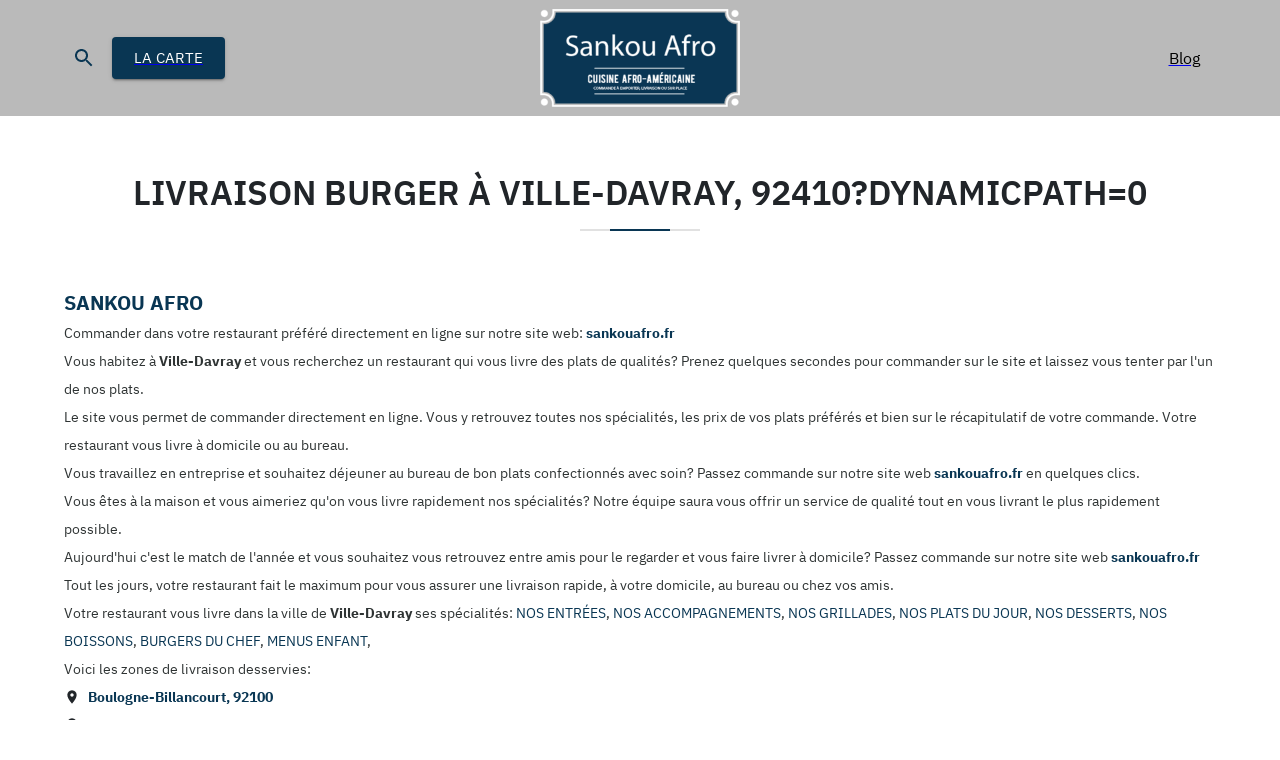

--- FILE ---
content_type: text/html; charset=utf-8
request_url: https://sankouafro.fr/livraison-burger-ville-davray-92410
body_size: 12260
content:
<!DOCTYPE html><html lang="fr"><head><meta charSet="utf-8"/><meta name="viewport" content="width=device-width, initial-scale=1"/><link rel="icon" type="image/x-icon" href="/favicon.ico"/><meta name="keywords" content="Restaurant, Snack, Halal, Burger,Cuisine Africaine, Commander en ligne, Livraison à domicile, Livraison repas"/><meta name="description" content="Votre restaurant SANKOU AFRO vous livre à domicile et au bureau vos plats préférés. Commandez en ligne facilement."/><link rel="canonical" href="https://sankouafro.fr/zones-de-livraison"/><title>Livraison Burger à Ville-davray, 92410?dynamicPath=0 - SANKOU AFRO</title><link rel="preload" as="image" imageSrcSet="/_next/image?url=https%3A%2F%2Fapp.eatandcollect.fr%2Fstorage%2F38%2Flogo.png%3F1705311320&amp;w=32&amp;q=75 32w, /_next/image?url=https%3A%2F%2Fapp.eatandcollect.fr%2Fstorage%2F38%2Flogo.png%3F1705311320&amp;w=120&amp;q=75 120w, /_next/image?url=https%3A%2F%2Fapp.eatandcollect.fr%2Fstorage%2F38%2Flogo.png%3F1705311320&amp;w=300&amp;q=75 300w, /_next/image?url=https%3A%2F%2Fapp.eatandcollect.fr%2Fstorage%2F38%2Flogo.png%3F1705311320&amp;w=350&amp;q=75 350w, /_next/image?url=https%3A%2F%2Fapp.eatandcollect.fr%2Fstorage%2F38%2Flogo.png%3F1705311320&amp;w=640&amp;q=75 640w, /_next/image?url=https%3A%2F%2Fapp.eatandcollect.fr%2Fstorage%2F38%2Flogo.png%3F1705311320&amp;w=750&amp;q=75 750w, /_next/image?url=https%3A%2F%2Fapp.eatandcollect.fr%2Fstorage%2F38%2Flogo.png%3F1705311320&amp;w=800&amp;q=75 800w, /_next/image?url=https%3A%2F%2Fapp.eatandcollect.fr%2Fstorage%2F38%2Flogo.png%3F1705311320&amp;w=1080&amp;q=75 1080w, /_next/image?url=https%3A%2F%2Fapp.eatandcollect.fr%2Fstorage%2F38%2Flogo.png%3F1705311320&amp;w=1920&amp;q=75 1920w" imageSizes="(max-width: 500px) 90px, (max-width: 900px) 140px, 200px" fetchpriority="high"/><meta name="next-head-count" content="8"/><link rel="preload" href="/_next/static/css/1248e34d4e678ab9.css" as="style"/><link rel="stylesheet" href="/_next/static/css/1248e34d4e678ab9.css" data-n-g=""/><link rel="preload" href="/_next/static/css/4df78f2cd73d6b26.css" as="style"/><link rel="stylesheet" href="/_next/static/css/4df78f2cd73d6b26.css" data-n-p=""/><noscript data-n-css=""></noscript><script defer="" nomodule="" src="/_next/static/chunks/polyfills-42372ed130431b0a.js"></script><script src="/_next/static/chunks/webpack-b5bf8ce438a1ee1b.js" defer=""></script><script src="/_next/static/chunks/framework-945b357d4a851f4b.js" defer=""></script><script src="/_next/static/chunks/main-5ff873e38ba49107.js" defer=""></script><script src="/_next/static/chunks/pages/_app-6205f371456c6ae8.js" defer=""></script><script src="/_next/static/chunks/2968-7edc1e4d21764e9d.js" defer=""></script><script src="/_next/static/chunks/2717-f7e2a4210eaa036d.js" defer=""></script><script src="/_next/static/chunks/8104-4353b8faf79cc214.js" defer=""></script><script src="/_next/static/chunks/7578-0087fbf810510bb5.js" defer=""></script><script src="/_next/static/chunks/pages/zones-de-livraison-90036847932d5e30.js" defer=""></script><script src="/_next/static/EJi91qgSHcpZva0gl8JBp/_buildManifest.js" defer=""></script><script src="/_next/static/EJi91qgSHcpZva0gl8JBp/_ssgManifest.js" defer=""></script></head><body><div id="__next"><style data-emotion="css-global 1xheggh">html{-webkit-font-smoothing:antialiased;-moz-osx-font-smoothing:grayscale;box-sizing:border-box;-webkit-text-size-adjust:100%;}*,*::before,*::after{box-sizing:inherit;}strong,b{font-weight:700;}body{margin:0;color:#212529;font-family:IBMPlexSans,sans-serif;font-weight:400;font-size:1rem;line-height:1.5;background-color:#fff;}@media print{body{background-color:#fff;}}body::backdrop{background-color:#fff;}body{margin:0px;}</style><style>
    #nprogress {
      pointer-events: none;
    }
    #nprogress .bar {
      background: #093653;
      position: fixed;
      z-index: 9999;
      top: 0;
      left: 0;
      width: 100%;
      height: 3px;
    }
    #nprogress .peg {
      display: block;
      position: absolute;
      right: 0px;
      width: 100px;
      height: 100%;
      box-shadow: 0 0 10px #093653, 0 0 5px #093653;
      opacity: 1;
      -webkit-transform: rotate(3deg) translate(0px, -4px);
      -ms-transform: rotate(3deg) translate(0px, -4px);
      transform: rotate(3deg) translate(0px, -4px);
    }
    #nprogress .spinner {
      display: block;
      position: fixed;
      z-index: 1031;
      top: 15px;
      right: 15px;
    }
    #nprogress .spinner-icon {
      width: 18px;
      height: 18px;
      box-sizing: border-box;
      border: solid 2px transparent;
      border-top-color: #093653;
      border-left-color: #093653;
      border-radius: 50%;
      -webkit-animation: nprogresss-spinner 400ms linear infinite;
      animation: nprogress-spinner 400ms linear infinite;
    }
    .nprogress-custom-parent {
      overflow: hidden;
      position: relative;
    }
    .nprogress-custom-parent #nprogress .spinner,
    .nprogress-custom-parent #nprogress .bar {
      position: absolute;
    }
    @-webkit-keyframes nprogress-spinner {
      0% {
        -webkit-transform: rotate(0deg);
      }
      100% {
        -webkit-transform: rotate(360deg);
      }
    }
    @keyframes nprogress-spinner {
      0% {
        transform: rotate(0deg);
      }
      100% {
        transform: rotate(360deg);
      }
    }
  </style><main><style data-emotion="css 1uk9akr">.css-1uk9akr{position:relative;min-height:116px;-webkit-transition:opacity 0.5s ease-in;transition:opacity 0.5s ease-in;display:block;}@media (max-width:899.95px){.css-1uk9akr{min-height:82px;}}@media (max-width:599.95px){.css-1uk9akr{min-height:82px;}}@media (max-width:-0.05px){.css-1uk9akr{min-height:80px;}}@media (max-width:320.95px){.css-1uk9akr{min-height:71px;}}</style><div class="MuiBox-root css-1uk9akr"><style data-emotion="css btlv3o">.css-btlv3o{display:-webkit-box;display:-webkit-flex;display:-ms-flexbox;display:flex;-webkit-flex-direction:column;-ms-flex-direction:column;flex-direction:column;width:100%;box-sizing:border-box;-webkit-flex-shrink:0;-ms-flex-negative:0;flex-shrink:0;position:fixed;z-index:1100;top:0;left:auto;right:0;background-color:#bababa;color:black;color:black;-webkit-transition:background-color 0.5s ease-in-out;transition:background-color 0.5s ease-in-out;z-index:1000;}@media print{.css-btlv3o{position:absolute;}}</style><style data-emotion="css 7u56gz">.css-7u56gz{background-color:#fff;color:#212529;-webkit-transition:box-shadow 300ms cubic-bezier(0.4, 0, 0.2, 1) 0ms;transition:box-shadow 300ms cubic-bezier(0.4, 0, 0.2, 1) 0ms;box-shadow:none;display:-webkit-box;display:-webkit-flex;display:-ms-flexbox;display:flex;-webkit-flex-direction:column;-ms-flex-direction:column;flex-direction:column;width:100%;box-sizing:border-box;-webkit-flex-shrink:0;-ms-flex-negative:0;flex-shrink:0;position:fixed;z-index:1100;top:0;left:auto;right:0;background-color:#bababa;color:black;color:black;-webkit-transition:background-color 0.5s ease-in-out;transition:background-color 0.5s ease-in-out;z-index:1000;}@media print{.css-7u56gz{position:absolute;}}</style><header class="MuiPaper-root MuiPaper-elevation MuiPaper-elevation0 MuiAppBar-root MuiAppBar-colorHeaderBackground MuiAppBar-positionFixed mui-fixed css-7u56gz"><style data-emotion="css 1qsxih2">.css-1qsxih2{width:100%;margin-left:auto;box-sizing:border-box;margin-right:auto;display:block;padding-left:16px;padding-right:16px;}@media (min-width:600px){.css-1qsxih2{padding-left:24px;padding-right:24px;}}@media (min-width:1200px){.css-1qsxih2{max-width:1200px;}}</style><div class="MuiContainer-root MuiContainer-maxWidthLg css-1qsxih2"><style data-emotion="css qtroyn">.css-qtroyn{position:relative;display:-webkit-box;display:-webkit-flex;display:-ms-flexbox;display:flex;-webkit-align-items:center;-webkit-box-align:center;-ms-flex-align:center;align-items:center;min-height:56px;padding-top:8px;padding-bottom:8px;}@media (min-width:0px){@media (orientation: landscape){.css-qtroyn{min-height:48px;}}}@media (min-width:600px){.css-qtroyn{min-height:64px;}}</style><div class="MuiToolbar-root MuiToolbar-regular css-qtroyn"><style data-emotion="css v3z1wi">.css-v3z1wi{box-sizing:border-box;display:-webkit-box;display:-webkit-flex;display:-ms-flexbox;display:flex;-webkit-box-flex-wrap:wrap;-webkit-flex-wrap:wrap;-ms-flex-wrap:wrap;flex-wrap:wrap;width:100%;-webkit-flex-direction:row;-ms-flex-direction:row;flex-direction:row;-webkit-align-items:center;-webkit-box-align:center;-ms-flex-align:center;align-items:center;}</style><div class="MuiGrid-root MuiGrid-container css-v3z1wi"><style data-emotion="css 5luf">.css-5luf{box-sizing:border-box;margin:0;-webkit-flex-direction:row;-ms-flex-direction:row;flex-direction:row;-webkit-flex-basis:33.333333%;-ms-flex-preferred-size:33.333333%;flex-basis:33.333333%;-webkit-box-flex:0;-webkit-flex-grow:0;-ms-flex-positive:0;flex-grow:0;max-width:33.333333%;}@media (min-width:321px){.css-5luf{-webkit-flex-basis:33.333333%;-ms-flex-preferred-size:33.333333%;flex-basis:33.333333%;-webkit-box-flex:0;-webkit-flex-grow:0;-ms-flex-positive:0;flex-grow:0;max-width:33.333333%;}}@media (min-width:600px){.css-5luf{-webkit-flex-basis:33.333333%;-ms-flex-preferred-size:33.333333%;flex-basis:33.333333%;-webkit-box-flex:0;-webkit-flex-grow:0;-ms-flex-positive:0;flex-grow:0;max-width:33.333333%;}}@media (min-width:900px){.css-5luf{-webkit-flex-basis:33.333333%;-ms-flex-preferred-size:33.333333%;flex-basis:33.333333%;-webkit-box-flex:0;-webkit-flex-grow:0;-ms-flex-positive:0;flex-grow:0;max-width:33.333333%;}}@media (min-width:1050px){.css-5luf{-webkit-flex-basis:33.333333%;-ms-flex-preferred-size:33.333333%;flex-basis:33.333333%;-webkit-box-flex:0;-webkit-flex-grow:0;-ms-flex-positive:0;flex-grow:0;max-width:33.333333%;}}@media (min-width:1200px){.css-5luf{-webkit-flex-basis:33.333333%;-ms-flex-preferred-size:33.333333%;flex-basis:33.333333%;-webkit-box-flex:0;-webkit-flex-grow:0;-ms-flex-positive:0;flex-grow:0;max-width:33.333333%;}}@media (min-width:1536px){.css-5luf{-webkit-flex-basis:33.333333%;-ms-flex-preferred-size:33.333333%;flex-basis:33.333333%;-webkit-box-flex:0;-webkit-flex-grow:0;-ms-flex-positive:0;flex-grow:0;max-width:33.333333%;}}@media (min-width:1920px){.css-5luf{-webkit-flex-basis:33.333333%;-ms-flex-preferred-size:33.333333%;flex-basis:33.333333%;-webkit-box-flex:0;-webkit-flex-grow:0;-ms-flex-positive:0;flex-grow:0;max-width:33.333333%;}}</style><div class="MuiGrid-root MuiGrid-item MuiGrid-grid-xs-4 css-5luf"><style data-emotion="css 3rfr7f">.css-3rfr7f{display:-webkit-box;display:-webkit-flex;display:-ms-flexbox;display:flex;-webkit-flex-direction:row;-ms-flex-direction:row;flex-direction:row;-webkit-box-flex-wrap:no-wrap;-webkit-flex-wrap:no-wrap;-ms-flex-wrap:no-wrap;flex-wrap:no-wrap;}</style><div class="MuiStack-root css-3rfr7f"><style data-emotion="css 1kr2yp6">.css-1kr2yp6{text-align:center;-webkit-flex:0 0 auto;-ms-flex:0 0 auto;flex:0 0 auto;font-size:1.5rem;padding:8px;border-radius:50%;overflow:visible;color:rgba(0, 0, 0, 0.54);-webkit-transition:background-color 150ms cubic-bezier(0.4, 0, 0.2, 1) 0ms;transition:background-color 150ms cubic-bezier(0.4, 0, 0.2, 1) 0ms;color:#093653;margin-right:8px;}.css-1kr2yp6:hover{background-color:rgba(0, 0, 0, 0.04);}@media (hover: none){.css-1kr2yp6:hover{background-color:transparent;}}.css-1kr2yp6:hover{background-color:rgba(9, 54, 83, 0.04);}@media (hover: none){.css-1kr2yp6:hover{background-color:transparent;}}.css-1kr2yp6.Mui-disabled{background-color:transparent;color:rgba(0, 0, 0, 0.26);}@media (max-width:899.95px){.css-1kr2yp6{padding:0px;margin-right:4px;}}@media (max-width:320.95px){.css-1kr2yp6{margin-right:2.4px;}.css-1kr2yp6 svg{font-size:20px;}}</style><style data-emotion="css 1hq14li">.css-1hq14li{display:-webkit-inline-box;display:-webkit-inline-flex;display:-ms-inline-flexbox;display:inline-flex;-webkit-align-items:center;-webkit-box-align:center;-ms-flex-align:center;align-items:center;-webkit-box-pack:center;-ms-flex-pack:center;-webkit-justify-content:center;justify-content:center;position:relative;box-sizing:border-box;-webkit-tap-highlight-color:transparent;background-color:transparent;outline:0;border:0;margin:0;border-radius:0;padding:0;cursor:pointer;-webkit-user-select:none;-moz-user-select:none;-ms-user-select:none;user-select:none;vertical-align:middle;-moz-appearance:none;-webkit-appearance:none;-webkit-text-decoration:none;text-decoration:none;color:inherit;text-align:center;-webkit-flex:0 0 auto;-ms-flex:0 0 auto;flex:0 0 auto;font-size:1.5rem;padding:8px;border-radius:50%;overflow:visible;color:rgba(0, 0, 0, 0.54);-webkit-transition:background-color 150ms cubic-bezier(0.4, 0, 0.2, 1) 0ms;transition:background-color 150ms cubic-bezier(0.4, 0, 0.2, 1) 0ms;color:#093653;margin-right:8px;}.css-1hq14li::-moz-focus-inner{border-style:none;}.css-1hq14li.Mui-disabled{pointer-events:none;cursor:default;}@media print{.css-1hq14li{-webkit-print-color-adjust:exact;color-adjust:exact;}}.css-1hq14li:hover{background-color:rgba(0, 0, 0, 0.04);}@media (hover: none){.css-1hq14li:hover{background-color:transparent;}}.css-1hq14li:hover{background-color:rgba(9, 54, 83, 0.04);}@media (hover: none){.css-1hq14li:hover{background-color:transparent;}}.css-1hq14li.Mui-disabled{background-color:transparent;color:rgba(0, 0, 0, 0.26);}@media (max-width:899.95px){.css-1hq14li{padding:0px;margin-right:4px;}}@media (max-width:320.95px){.css-1hq14li{margin-right:2.4px;}.css-1hq14li svg{font-size:20px;}}</style><button class="MuiButtonBase-root MuiIconButton-root MuiIconButton-colorSecondary MuiIconButton-sizeMedium css-1hq14li" tabindex="0" type="button" aria-label="search"><style data-emotion="css vubbuv">.css-vubbuv{-webkit-user-select:none;-moz-user-select:none;-ms-user-select:none;user-select:none;width:1em;height:1em;display:inline-block;fill:currentColor;-webkit-flex-shrink:0;-ms-flex-negative:0;flex-shrink:0;-webkit-transition:fill 200ms cubic-bezier(0.4, 0, 0.2, 1) 0ms;transition:fill 200ms cubic-bezier(0.4, 0, 0.2, 1) 0ms;font-size:1.5rem;}</style><svg class="MuiSvgIcon-root MuiSvgIcon-fontSizeMedium css-vubbuv" focusable="false" aria-hidden="true" viewBox="0 0 24 24" data-testid="SearchIcon"><path d="M15.5 14h-.79l-.28-.27C15.41 12.59 16 11.11 16 9.5 16 5.91 13.09 3 9.5 3S3 5.91 3 9.5 5.91 16 9.5 16c1.61 0 3.09-.59 4.23-1.57l.27.28v.79l5 4.99L20.49 19zm-6 0C7.01 14 5 11.99 5 9.5S7.01 5 9.5 5 14 7.01 14 9.5 11.99 14 9.5 14"></path></svg></button><a href="/categories"><style data-emotion="css usmctc">.css-usmctc{font-family:IBMPlexSans,sans-serif;font-weight:500;font-size:0.9375rem;line-height:1.75;text-transform:uppercase;min-width:64px;padding:8px 22px;border-radius:4px;-webkit-transition:background-color 250ms cubic-bezier(0.4, 0, 0.2, 1) 0ms,box-shadow 250ms cubic-bezier(0.4, 0, 0.2, 1) 0ms,border-color 250ms cubic-bezier(0.4, 0, 0.2, 1) 0ms,color 250ms cubic-bezier(0.4, 0, 0.2, 1) 0ms;transition:background-color 250ms cubic-bezier(0.4, 0, 0.2, 1) 0ms,box-shadow 250ms cubic-bezier(0.4, 0, 0.2, 1) 0ms,border-color 250ms cubic-bezier(0.4, 0, 0.2, 1) 0ms,color 250ms cubic-bezier(0.4, 0, 0.2, 1) 0ms;color:white;background-color:#093653;box-shadow:0px 3px 1px -2px rgba(0,0,0,0.2),0px 2px 2px 0px rgba(0,0,0,0.14),0px 1px 5px 0px rgba(0,0,0,0.12);text-transform:inherit;}.css-usmctc:hover{-webkit-text-decoration:none;text-decoration:none;box-shadow:0px 2px 4px -1px rgba(0,0,0,0.2),0px 4px 5px 0px rgba(0,0,0,0.14),0px 1px 10px 0px rgba(0,0,0,0.12);}@media (hover: none){.css-usmctc:hover{background-color:#093653;}}.css-usmctc:active{box-shadow:0px 5px 5px -3px rgba(0,0,0,0.2),0px 8px 10px 1px rgba(0,0,0,0.14),0px 3px 14px 2px rgba(0,0,0,0.12);}.css-usmctc.Mui-focusVisible{box-shadow:0px 3px 5px -1px rgba(0,0,0,0.2),0px 6px 10px 0px rgba(0,0,0,0.14),0px 1px 18px 0px rgba(0,0,0,0.12);}.css-usmctc.Mui-disabled{color:rgba(0, 0, 0, 0.26);box-shadow:none;background-color:rgba(0, 0, 0, 0.12);}@media (max-width:899.95px){.css-usmctc{padding-top:4px;padding-bottom:4px;padding-left:8px;padding-right:8px;}}@media (max-width:599.95px){.css-usmctc{padding-top:1.6px;padding-bottom:1.6px;padding-left:1.6px;padding-right:1.6px;font-size:11px;}}@media (max-width:320.95px){.css-usmctc{padding-top:1.6px;padding-bottom:1.6px;padding-left:1.6px;padding-right:1.6px;font-size:11px;}}</style><style data-emotion="css 1ldym8t">.css-1ldym8t{display:-webkit-inline-box;display:-webkit-inline-flex;display:-ms-inline-flexbox;display:inline-flex;-webkit-align-items:center;-webkit-box-align:center;-ms-flex-align:center;align-items:center;-webkit-box-pack:center;-ms-flex-pack:center;-webkit-justify-content:center;justify-content:center;position:relative;box-sizing:border-box;-webkit-tap-highlight-color:transparent;background-color:transparent;outline:0;border:0;margin:0;border-radius:0;padding:0;cursor:pointer;-webkit-user-select:none;-moz-user-select:none;-ms-user-select:none;user-select:none;vertical-align:middle;-moz-appearance:none;-webkit-appearance:none;-webkit-text-decoration:none;text-decoration:none;color:inherit;font-family:IBMPlexSans,sans-serif;font-weight:500;font-size:0.9375rem;line-height:1.75;text-transform:uppercase;min-width:64px;padding:8px 22px;border-radius:4px;-webkit-transition:background-color 250ms cubic-bezier(0.4, 0, 0.2, 1) 0ms,box-shadow 250ms cubic-bezier(0.4, 0, 0.2, 1) 0ms,border-color 250ms cubic-bezier(0.4, 0, 0.2, 1) 0ms,color 250ms cubic-bezier(0.4, 0, 0.2, 1) 0ms;transition:background-color 250ms cubic-bezier(0.4, 0, 0.2, 1) 0ms,box-shadow 250ms cubic-bezier(0.4, 0, 0.2, 1) 0ms,border-color 250ms cubic-bezier(0.4, 0, 0.2, 1) 0ms,color 250ms cubic-bezier(0.4, 0, 0.2, 1) 0ms;color:white;background-color:#093653;box-shadow:0px 3px 1px -2px rgba(0,0,0,0.2),0px 2px 2px 0px rgba(0,0,0,0.14),0px 1px 5px 0px rgba(0,0,0,0.12);text-transform:inherit;}.css-1ldym8t::-moz-focus-inner{border-style:none;}.css-1ldym8t.Mui-disabled{pointer-events:none;cursor:default;}@media print{.css-1ldym8t{-webkit-print-color-adjust:exact;color-adjust:exact;}}.css-1ldym8t:hover{-webkit-text-decoration:none;text-decoration:none;box-shadow:0px 2px 4px -1px rgba(0,0,0,0.2),0px 4px 5px 0px rgba(0,0,0,0.14),0px 1px 10px 0px rgba(0,0,0,0.12);}@media (hover: none){.css-1ldym8t:hover{background-color:#093653;}}.css-1ldym8t:active{box-shadow:0px 5px 5px -3px rgba(0,0,0,0.2),0px 8px 10px 1px rgba(0,0,0,0.14),0px 3px 14px 2px rgba(0,0,0,0.12);}.css-1ldym8t.Mui-focusVisible{box-shadow:0px 3px 5px -1px rgba(0,0,0,0.2),0px 6px 10px 0px rgba(0,0,0,0.14),0px 1px 18px 0px rgba(0,0,0,0.12);}.css-1ldym8t.Mui-disabled{color:rgba(0, 0, 0, 0.26);box-shadow:none;background-color:rgba(0, 0, 0, 0.12);}@media (max-width:899.95px){.css-1ldym8t{padding-top:4px;padding-bottom:4px;padding-left:8px;padding-right:8px;}}@media (max-width:599.95px){.css-1ldym8t{padding-top:1.6px;padding-bottom:1.6px;padding-left:1.6px;padding-right:1.6px;font-size:11px;}}@media (max-width:320.95px){.css-1ldym8t{padding-top:1.6px;padding-bottom:1.6px;padding-left:1.6px;padding-right:1.6px;font-size:11px;}}</style><span class="MuiButtonBase-root MuiButton-root MuiButton-contained MuiButton-containedMenuButton MuiButton-sizeLarge MuiButton-containedSizeLarge MuiButton-colorMenuButton MuiButton-root MuiButton-contained MuiButton-containedMenuButton MuiButton-sizeLarge MuiButton-containedSizeLarge MuiButton-colorMenuButton css-1ldym8t" tabindex="0" role="button">LA CARTE</span></a></div></div><div class="MuiGrid-root MuiGrid-item MuiGrid-grid-xs-4 css-5luf"><style data-emotion="css v27hkd">.css-v27hkd{display:-webkit-box;display:-webkit-flex;display:-ms-flexbox;display:flex;-webkit-flex-direction:row;-ms-flex-direction:row;flex-direction:row;-webkit-box-pack:center;-ms-flex-pack:center;-webkit-justify-content:center;justify-content:center;-webkit-box-flex:1;-webkit-flex-grow:1;-ms-flex-positive:1;flex-grow:1;}</style><div class="MuiStack-root css-v27hkd"><a href="/"><style data-emotion="css 11q9po">.css-11q9po{-webkit-text-decoration:underline;text-decoration:underline;text-decoration-color:rgba(9, 54, 83, 0.4);-webkit-text-decoration:none;text-decoration:none;-webkit-text-decoration:none;text-decoration:none;}.css-11q9po:hover{text-decoration-color:inherit;}</style><style data-emotion="css 6znar3">.css-6znar3{margin:0;font:inherit;color:#093653;-webkit-text-decoration:underline;text-decoration:underline;text-decoration-color:rgba(9, 54, 83, 0.4);-webkit-text-decoration:none;text-decoration:none;-webkit-text-decoration:none;text-decoration:none;}.css-6znar3:hover{text-decoration-color:inherit;}</style><span class="MuiTypography-root MuiTypography-inherit MuiLink-root MuiLink-underlineAlways responsive-logo css-6znar3"><img alt="SANKOU AFRO" fetchpriority="high" decoding="async" data-nimg="fill" style="position:absolute;height:100%;width:100%;left:0;top:0;right:0;bottom:0;object-fit:contain;color:transparent" sizes="(max-width: 500px) 90px, (max-width: 900px) 140px, 200px" srcSet="/_next/image?url=https%3A%2F%2Fapp.eatandcollect.fr%2Fstorage%2F38%2Flogo.png%3F1705311320&amp;w=32&amp;q=75 32w, /_next/image?url=https%3A%2F%2Fapp.eatandcollect.fr%2Fstorage%2F38%2Flogo.png%3F1705311320&amp;w=120&amp;q=75 120w, /_next/image?url=https%3A%2F%2Fapp.eatandcollect.fr%2Fstorage%2F38%2Flogo.png%3F1705311320&amp;w=300&amp;q=75 300w, /_next/image?url=https%3A%2F%2Fapp.eatandcollect.fr%2Fstorage%2F38%2Flogo.png%3F1705311320&amp;w=350&amp;q=75 350w, /_next/image?url=https%3A%2F%2Fapp.eatandcollect.fr%2Fstorage%2F38%2Flogo.png%3F1705311320&amp;w=640&amp;q=75 640w, /_next/image?url=https%3A%2F%2Fapp.eatandcollect.fr%2Fstorage%2F38%2Flogo.png%3F1705311320&amp;w=750&amp;q=75 750w, /_next/image?url=https%3A%2F%2Fapp.eatandcollect.fr%2Fstorage%2F38%2Flogo.png%3F1705311320&amp;w=800&amp;q=75 800w, /_next/image?url=https%3A%2F%2Fapp.eatandcollect.fr%2Fstorage%2F38%2Flogo.png%3F1705311320&amp;w=1080&amp;q=75 1080w, /_next/image?url=https%3A%2F%2Fapp.eatandcollect.fr%2Fstorage%2F38%2Flogo.png%3F1705311320&amp;w=1920&amp;q=75 1920w" src="/_next/image?url=https%3A%2F%2Fapp.eatandcollect.fr%2Fstorage%2F38%2Flogo.png%3F1705311320&amp;w=1920&amp;q=75"/></span></a></div></div><div class="MuiGrid-root MuiGrid-item MuiGrid-grid-xs-4 css-5luf"><style data-emotion="css n4rzf0">.css-n4rzf0{display:-webkit-box;display:-webkit-flex;display:-ms-flexbox;display:flex;-webkit-flex-direction:row;-ms-flex-direction:row;flex-direction:row;-webkit-box-pack:end;-ms-flex-pack:end;-webkit-justify-content:flex-end;justify-content:flex-end;}</style><div class="MuiStack-root css-n4rzf0"><a href="/blog"><style data-emotion="css gfuski">.css-gfuski{font-family:IBMPlexSans,sans-serif;font-weight:500;font-size:0.875rem;line-height:1.75;text-transform:uppercase;min-width:64px;padding:6px 8px;border-radius:4px;-webkit-transition:background-color 250ms cubic-bezier(0.4, 0, 0.2, 1) 0ms,box-shadow 250ms cubic-bezier(0.4, 0, 0.2, 1) 0ms,border-color 250ms cubic-bezier(0.4, 0, 0.2, 1) 0ms,color 250ms cubic-bezier(0.4, 0, 0.2, 1) 0ms;transition:background-color 250ms cubic-bezier(0.4, 0, 0.2, 1) 0ms,box-shadow 250ms cubic-bezier(0.4, 0, 0.2, 1) 0ms,border-color 250ms cubic-bezier(0.4, 0, 0.2, 1) 0ms,color 250ms cubic-bezier(0.4, 0, 0.2, 1) 0ms;color:#093653;text-transform:inherit;color:black;font-family:IBMPlexSans,sans-serif;font-weight:400;font-size:1rem;line-height:1.75;}.css-gfuski:hover{-webkit-text-decoration:none;text-decoration:none;background-color:rgba(9, 54, 83, 0.04);}@media (hover: none){.css-gfuski:hover{background-color:transparent;}}.css-gfuski.Mui-disabled{color:rgba(0, 0, 0, 0.26);}@media (max-width:899.95px){.css-gfuski{margin-left:4px;margin-right:4px;padding:0px;min-width:inherit;}.css-gfuski .MuiButton-startIcon{margin:0px;}}</style><style data-emotion="css jzlkcb">.css-jzlkcb{display:-webkit-inline-box;display:-webkit-inline-flex;display:-ms-inline-flexbox;display:inline-flex;-webkit-align-items:center;-webkit-box-align:center;-ms-flex-align:center;align-items:center;-webkit-box-pack:center;-ms-flex-pack:center;-webkit-justify-content:center;justify-content:center;position:relative;box-sizing:border-box;-webkit-tap-highlight-color:transparent;background-color:transparent;outline:0;border:0;margin:0;border-radius:0;padding:0;cursor:pointer;-webkit-user-select:none;-moz-user-select:none;-ms-user-select:none;user-select:none;vertical-align:middle;-moz-appearance:none;-webkit-appearance:none;-webkit-text-decoration:none;text-decoration:none;color:inherit;font-family:IBMPlexSans,sans-serif;font-weight:500;font-size:0.875rem;line-height:1.75;text-transform:uppercase;min-width:64px;padding:6px 8px;border-radius:4px;-webkit-transition:background-color 250ms cubic-bezier(0.4, 0, 0.2, 1) 0ms,box-shadow 250ms cubic-bezier(0.4, 0, 0.2, 1) 0ms,border-color 250ms cubic-bezier(0.4, 0, 0.2, 1) 0ms,color 250ms cubic-bezier(0.4, 0, 0.2, 1) 0ms;transition:background-color 250ms cubic-bezier(0.4, 0, 0.2, 1) 0ms,box-shadow 250ms cubic-bezier(0.4, 0, 0.2, 1) 0ms,border-color 250ms cubic-bezier(0.4, 0, 0.2, 1) 0ms,color 250ms cubic-bezier(0.4, 0, 0.2, 1) 0ms;color:#093653;text-transform:inherit;color:black;font-family:IBMPlexSans,sans-serif;font-weight:400;font-size:1rem;line-height:1.75;}.css-jzlkcb::-moz-focus-inner{border-style:none;}.css-jzlkcb.Mui-disabled{pointer-events:none;cursor:default;}@media print{.css-jzlkcb{-webkit-print-color-adjust:exact;color-adjust:exact;}}.css-jzlkcb:hover{-webkit-text-decoration:none;text-decoration:none;background-color:rgba(9, 54, 83, 0.04);}@media (hover: none){.css-jzlkcb:hover{background-color:transparent;}}.css-jzlkcb.Mui-disabled{color:rgba(0, 0, 0, 0.26);}@media (max-width:899.95px){.css-jzlkcb{margin-left:4px;margin-right:4px;padding:0px;min-width:inherit;}.css-jzlkcb .MuiButton-startIcon{margin:0px;}}</style><span class="MuiButtonBase-root MuiButton-root MuiButton-text MuiButton-textPrimary MuiButton-sizeMedium MuiButton-textSizeMedium MuiButton-colorPrimary MuiButton-root MuiButton-text MuiButton-textPrimary MuiButton-sizeMedium MuiButton-textSizeMedium MuiButton-colorPrimary css-jzlkcb" tabindex="0" role="button"><style data-emotion="css idi7wh">.css-idi7wh{margin:0;font-family:IBMPlexSans,sans-serif;font-weight:400;font-size:1rem;line-height:1.5;}</style><p class="MuiTypography-root MuiTypography-body1 css-idi7wh">Blog</p></span></a></div></div></div></div></div></header></div><style data-emotion="css bmb4i9">.css-bmb4i9{width:100%;margin-left:auto;box-sizing:border-box;margin-right:auto;display:block;padding-left:16px;padding-right:16px;padding-top:56px;padding-bottom:56px;}@media (min-width:600px){.css-bmb4i9{padding-left:24px;padding-right:24px;}}@media (min-width:1200px){.css-bmb4i9{max-width:1200px;}}.css-bmb4i9 a{-webkit-text-decoration:none;text-decoration:none;}</style><div class="MuiContainer-root MuiContainer-maxWidthLg body css-bmb4i9"><style data-emotion="css 10ib5jr">.css-10ib5jr{margin-bottom:40px;}</style><div class="MuiBox-root css-10ib5jr"><style data-emotion="css j7qwjs">.css-j7qwjs{display:-webkit-box;display:-webkit-flex;display:-ms-flexbox;display:flex;-webkit-flex-direction:column;-ms-flex-direction:column;flex-direction:column;}</style><div class="MuiStack-root css-j7qwjs"><style data-emotion="css 1j5h7zu">.css-1j5h7zu{margin:0;font-family:IBMPlexSans,sans-serif;font-weight:400;font-size:2.125rem;line-height:1.235;text-align:center;font-weight:600;word-wrap:break-word;text-transform:uppercase;}</style><h4 class="MuiTypography-root MuiTypography-h4 MuiTypography-alignCenter css-1j5h7zu">Livraison Burger à Ville-davray, 92410?dynamicPath=0</h4><style data-emotion="css 19p1lfn">.css-19p1lfn{display:-webkit-box;display:-webkit-flex;display:-ms-flexbox;display:flex;-webkit-flex-direction:row;-ms-flex-direction:row;flex-direction:row;-webkit-box-pack:center;-ms-flex-pack:center;-webkit-justify-content:center;justify-content:center;margin-top:16px;margin-bottom:16px;}</style><div class="MuiStack-root css-19p1lfn"><style data-emotion="css 1okyatv">.css-1okyatv{width:120px;height:2px;background-color:#e1e1e1;}</style><div class="MuiBox-root css-1okyatv"><style data-emotion="css 7o3fu3">.css-7o3fu3{width:60px;height:2px;background-color:#093653;display:block;margin:auto;}</style><em class="MuiBox-root css-7o3fu3"></em></div></div></div></div><a href="/"><style data-emotion="css aa8trh">.css-aa8trh{-webkit-text-decoration:underline;text-decoration:underline;text-decoration-color:rgba(9, 54, 83, 0.4);-webkit-text-decoration:none;text-decoration:none;}.css-aa8trh:hover{text-decoration-color:inherit;}</style><style data-emotion="css cwsrkv">.css-cwsrkv{margin:0;font:inherit;color:#093653;-webkit-text-decoration:underline;text-decoration:underline;text-decoration-color:rgba(9, 54, 83, 0.4);-webkit-text-decoration:none;text-decoration:none;}.css-cwsrkv:hover{text-decoration-color:inherit;}</style><span class="MuiTypography-root MuiTypography-inherit MuiLink-root MuiLink-underlineAlways css-cwsrkv"><style data-emotion="css 11jhrd7">.css-11jhrd7{margin:0;font-family:IBMPlexSans,sans-serif;font-weight:500;font-size:1.25rem;line-height:1.6;font-weight:700;}</style><h6 class="MuiTypography-root MuiTypography-h6 css-11jhrd7">SANKOU AFRO</h6></span></a><style data-emotion="css uxp43w">.css-uxp43w{margin:0;font-family:IBMPlexSans,sans-serif;font-weight:400;font-size:0.875rem;line-height:1.43;color:#2e3333;line-height:1.8rem;}</style><p class="MuiTypography-root MuiTypography-body2 css-uxp43w">Commander dans votre restaurant préféré directement en ligne sur
            notre site web: <strong><a href="/"><span class="MuiTypography-root MuiTypography-inherit MuiLink-root MuiLink-underlineAlways css-cwsrkv">sankouafro.fr</span></a></strong></p><p class="MuiTypography-root MuiTypography-body2 css-uxp43w">Vous habitez à <strong class="capitalize">ville-davray</strong> et vous recherchez
            un restaurant qui vous livre des plats de qualités? Prenez quelques
            secondes pour commander sur le site et laissez vous tenter par l&#x27;un
            de nos plats.</p><p class="MuiTypography-root MuiTypography-body2 css-uxp43w">Le site vous permet de commander directement en ligne. Vous y
            retrouvez toutes nos spécialités, les prix de vos plats préférés et
            bien sur le récapitulatif de votre commande. Votre restaurant vous
            livre à domicile ou au bureau.</p><p class="MuiTypography-root MuiTypography-body2 css-uxp43w">Vous travaillez en entreprise et souhaitez déjeuner au bureau de bon
            plats confectionnés avec soin? Passez commande sur notre site web <strong><a href="/menu"><span class="MuiTypography-root MuiTypography-inherit MuiLink-root MuiLink-underlineAlways css-cwsrkv">sankouafro.fr</span></a></strong> en quelques clics.</p><p class="MuiTypography-root MuiTypography-body2 css-uxp43w">Vous êtes à la maison et vous aimeriez qu&#x27;on vous livre rapidement
            nos spécialités? Notre équipe saura vous offrir un service de
            qualité tout en vous livrant le plus rapidement possible.</p><p class="MuiTypography-root MuiTypography-body2 css-uxp43w">Aujourd&#x27;hui c&#x27;est le match de l&#x27;année et vous souhaitez vous
            retrouvez entre amis pour le regarder et vous faire livrer à
            domicile? Passez commande sur notre site web <strong><a href="/"><span class="MuiTypography-root MuiTypography-inherit MuiLink-root MuiLink-underlineAlways css-cwsrkv">sankouafro.fr</span></a></strong></p><p class="MuiTypography-root MuiTypography-body2 css-uxp43w">Tout les jours, votre restaurant fait le maximum pour vous assurer
            une livraison rapide, à votre domicile, au bureau ou chez vos amis.</p><p class="MuiTypography-root MuiTypography-body2 css-uxp43w">Votre restaurant vous livre dans la ville de<!-- --> <strong class="capitalize">ville-davray</strong> ses spécialités:<!-- --> <span><a href="/menu/550/nos-entres"><span class="MuiTypography-root MuiTypography-inherit MuiLink-root MuiLink-underlineAlways css-cwsrkv">NOS ENTRÉES</span></a>,<!-- --> </span><span><a href="/menu/551/nos-accompagnements"><span class="MuiTypography-root MuiTypography-inherit MuiLink-root MuiLink-underlineAlways css-cwsrkv">NOS ACCOMPAGNEMENTS</span></a>,<!-- --> </span><span><a href="/menu/552/nos-grillades"><span class="MuiTypography-root MuiTypography-inherit MuiLink-root MuiLink-underlineAlways css-cwsrkv">NOS GRILLADES</span></a>,<!-- --> </span><span><a href="/menu/553/nos-plats-du-jour"><span class="MuiTypography-root MuiTypography-inherit MuiLink-root MuiLink-underlineAlways css-cwsrkv">NOS PLATS DU JOUR</span></a>,<!-- --> </span><span><a href="/menu/556/nos-desserts"><span class="MuiTypography-root MuiTypography-inherit MuiLink-root MuiLink-underlineAlways css-cwsrkv">NOS DESSERTS</span></a>,<!-- --> </span><span><a href="/menu/557/nos-boissons"><span class="MuiTypography-root MuiTypography-inherit MuiLink-root MuiLink-underlineAlways css-cwsrkv">NOS BOISSONS</span></a>,<!-- --> </span><span><a href="/menu/558/burgers-du-chef"><span class="MuiTypography-root MuiTypography-inherit MuiLink-root MuiLink-underlineAlways css-cwsrkv">BURGERS DU CHEF</span></a>,<!-- --> </span><span><a href="/menu/53/menus-enfant/menu"><span class="MuiTypography-root MuiTypography-inherit MuiLink-root MuiLink-underlineAlways css-cwsrkv">MENUS ENFANT</span></a>,<!-- --> </span></p><p class="MuiTypography-root MuiTypography-body2 css-uxp43w">Voici les zones de livraison desservies:</p><style data-emotion="css u2of99">.css-u2of99{list-style-type:none;padding:0px;margin:0px;margin-top:4px;}</style><ul class="MuiBox-root css-u2of99"><style data-emotion="css 19idom">.css-19idom{margin-bottom:8px;}</style><li class="MuiBox-root css-19idom"><style data-emotion="css csffzd">.css-csffzd{display:-webkit-box;display:-webkit-flex;display:-ms-flexbox;display:flex;-webkit-flex-direction:row;-ms-flex-direction:row;flex-direction:row;-webkit-align-items:center;-webkit-box-align:center;-ms-flex-align:center;align-items:center;}.css-csffzd>:not(style):not(style){margin:0;}.css-csffzd>:not(style)~:not(style){margin-left:8px;}</style><div class="MuiStack-root css-csffzd"><style data-emotion="css jpbqk9">.css-jpbqk9{-webkit-user-select:none;-moz-user-select:none;-ms-user-select:none;user-select:none;width:1em;height:1em;display:inline-block;fill:currentColor;-webkit-flex-shrink:0;-ms-flex-negative:0;flex-shrink:0;-webkit-transition:fill 200ms cubic-bezier(0.4, 0, 0.2, 1) 0ms;transition:fill 200ms cubic-bezier(0.4, 0, 0.2, 1) 0ms;}</style><svg class="MuiSvgIcon-root MuiSvgIcon-fontSize10px css-jpbqk9" focusable="false" aria-hidden="true" viewBox="0 0 24 24" data-testid="RoomSharpIcon"><path d="M12 2C8.13 2 5 5.13 5 9c0 5.25 7 13 7 13s7-7.75 7-13c0-3.87-3.13-7-7-7m0 9.5c-1.38 0-2.5-1.12-2.5-2.5s1.12-2.5 2.5-2.5 2.5 1.12 2.5 2.5-1.12 2.5-2.5 2.5"></path></svg><a class="MuiTypography-root MuiTypography-inherit MuiLink-root MuiLink-underlineAlways css-cwsrkv" href="https://sankouafro.fr/categories"><style data-emotion="css 1wqi877">.css-1wqi877{margin:0;font-family:IBMPlexSans,sans-serif;font-weight:400;font-size:0.875rem;line-height:1.43;font-weight:700;}</style><p class="MuiTypography-root MuiTypography-body2 css-1wqi877">Boulogne-Billancourt<!-- -->, <!-- -->92100</p></a></div></li><li class="MuiBox-root css-19idom"><div class="MuiStack-root css-csffzd"><svg class="MuiSvgIcon-root MuiSvgIcon-fontSize10px css-jpbqk9" focusable="false" aria-hidden="true" viewBox="0 0 24 24" data-testid="RoomSharpIcon"><path d="M12 2C8.13 2 5 5.13 5 9c0 5.25 7 13 7 13s7-7.75 7-13c0-3.87-3.13-7-7-7m0 9.5c-1.38 0-2.5-1.12-2.5-2.5s1.12-2.5 2.5-2.5 2.5 1.12 2.5 2.5-1.12 2.5-2.5 2.5"></path></svg><a class="MuiTypography-root MuiTypography-inherit MuiLink-root MuiLink-underlineAlways css-cwsrkv" href="https://sankouafro.fr/categories"><p class="MuiTypography-root MuiTypography-body2 css-1wqi877"> Suresnes<!-- -->, <!-- -->92150</p></a></div></li><li class="MuiBox-root css-19idom"><div class="MuiStack-root css-csffzd"><svg class="MuiSvgIcon-root MuiSvgIcon-fontSize10px css-jpbqk9" focusable="false" aria-hidden="true" viewBox="0 0 24 24" data-testid="RoomSharpIcon"><path d="M12 2C8.13 2 5 5.13 5 9c0 5.25 7 13 7 13s7-7.75 7-13c0-3.87-3.13-7-7-7m0 9.5c-1.38 0-2.5-1.12-2.5-2.5s1.12-2.5 2.5-2.5 2.5 1.12 2.5 2.5-1.12 2.5-2.5 2.5"></path></svg><a class="MuiTypography-root MuiTypography-inherit MuiLink-root MuiLink-underlineAlways css-cwsrkv" href="https://sankouafro.fr/categories"><p class="MuiTypography-root MuiTypography-body2 css-1wqi877">Saint-Cloud<!-- -->, <!-- -->92210</p></a></div></li><li class="MuiBox-root css-19idom"><div class="MuiStack-root css-csffzd"><svg class="MuiSvgIcon-root MuiSvgIcon-fontSize10px css-jpbqk9" focusable="false" aria-hidden="true" viewBox="0 0 24 24" data-testid="RoomSharpIcon"><path d="M12 2C8.13 2 5 5.13 5 9c0 5.25 7 13 7 13s7-7.75 7-13c0-3.87-3.13-7-7-7m0 9.5c-1.38 0-2.5-1.12-2.5-2.5s1.12-2.5 2.5-2.5 2.5 1.12 2.5 2.5-1.12 2.5-2.5 2.5"></path></svg><a class="MuiTypography-root MuiTypography-inherit MuiLink-root MuiLink-underlineAlways css-cwsrkv" href="https://sankouafro.fr/categories"><p class="MuiTypography-root MuiTypography-body2 css-1wqi877">Garches<!-- -->, <!-- -->92380</p></a></div></li><li class="MuiBox-root css-19idom"><div class="MuiStack-root css-csffzd"><svg class="MuiSvgIcon-root MuiSvgIcon-fontSize10px css-jpbqk9" focusable="false" aria-hidden="true" viewBox="0 0 24 24" data-testid="RoomSharpIcon"><path d="M12 2C8.13 2 5 5.13 5 9c0 5.25 7 13 7 13s7-7.75 7-13c0-3.87-3.13-7-7-7m0 9.5c-1.38 0-2.5-1.12-2.5-2.5s1.12-2.5 2.5-2.5 2.5 1.12 2.5 2.5-1.12 2.5-2.5 2.5"></path></svg><a class="MuiTypography-root MuiTypography-inherit MuiLink-root MuiLink-underlineAlways css-cwsrkv" href="https://sankouafro.fr/categories"><p class="MuiTypography-root MuiTypography-body2 css-1wqi877">Ville-d&#x27;Avray<!-- -->, <!-- -->92410</p></a></div></li><li class="MuiBox-root css-19idom"><div class="MuiStack-root css-csffzd"><svg class="MuiSvgIcon-root MuiSvgIcon-fontSize10px css-jpbqk9" focusable="false" aria-hidden="true" viewBox="0 0 24 24" data-testid="RoomSharpIcon"><path d="M12 2C8.13 2 5 5.13 5 9c0 5.25 7 13 7 13s7-7.75 7-13c0-3.87-3.13-7-7-7m0 9.5c-1.38 0-2.5-1.12-2.5-2.5s1.12-2.5 2.5-2.5 2.5 1.12 2.5 2.5-1.12 2.5-2.5 2.5"></path></svg><a class="MuiTypography-root MuiTypography-inherit MuiLink-root MuiLink-underlineAlways css-cwsrkv" href="https://sankouafro.fr/categories"><p class="MuiTypography-root MuiTypography-body2 css-1wqi877">Sèvres<!-- -->, <!-- -->92310</p></a></div></li><li class="MuiBox-root css-19idom"><div class="MuiStack-root css-csffzd"><svg class="MuiSvgIcon-root MuiSvgIcon-fontSize10px css-jpbqk9" focusable="false" aria-hidden="true" viewBox="0 0 24 24" data-testid="RoomSharpIcon"><path d="M12 2C8.13 2 5 5.13 5 9c0 5.25 7 13 7 13s7-7.75 7-13c0-3.87-3.13-7-7-7m0 9.5c-1.38 0-2.5-1.12-2.5-2.5s1.12-2.5 2.5-2.5 2.5 1.12 2.5 2.5-1.12 2.5-2.5 2.5"></path></svg><a class="MuiTypography-root MuiTypography-inherit MuiLink-root MuiLink-underlineAlways css-cwsrkv" href="https://sankouafro.fr/categories"><p class="MuiTypography-root MuiTypography-body2 css-1wqi877">Chaville <!-- -->, <!-- -->92370</p></a></div></li><li class="MuiBox-root css-19idom"><div class="MuiStack-root css-csffzd"><svg class="MuiSvgIcon-root MuiSvgIcon-fontSize10px css-jpbqk9" focusable="false" aria-hidden="true" viewBox="0 0 24 24" data-testid="RoomSharpIcon"><path d="M12 2C8.13 2 5 5.13 5 9c0 5.25 7 13 7 13s7-7.75 7-13c0-3.87-3.13-7-7-7m0 9.5c-1.38 0-2.5-1.12-2.5-2.5s1.12-2.5 2.5-2.5 2.5 1.12 2.5 2.5-1.12 2.5-2.5 2.5"></path></svg><a class="MuiTypography-root MuiTypography-inherit MuiLink-root MuiLink-underlineAlways css-cwsrkv" href="https://sankouafro.fr/categories"><p class="MuiTypography-root MuiTypography-body2 css-1wqi877">Issy-les-Moulineaux<!-- -->, <!-- -->92130</p></a></div></li><li class="MuiBox-root css-19idom"><div class="MuiStack-root css-csffzd"><svg class="MuiSvgIcon-root MuiSvgIcon-fontSize10px css-jpbqk9" focusable="false" aria-hidden="true" viewBox="0 0 24 24" data-testid="RoomSharpIcon"><path d="M12 2C8.13 2 5 5.13 5 9c0 5.25 7 13 7 13s7-7.75 7-13c0-3.87-3.13-7-7-7m0 9.5c-1.38 0-2.5-1.12-2.5-2.5s1.12-2.5 2.5-2.5 2.5 1.12 2.5 2.5-1.12 2.5-2.5 2.5"></path></svg><a class="MuiTypography-root MuiTypography-inherit MuiLink-root MuiLink-underlineAlways css-cwsrkv" href="https://sankouafro.fr/categories"><p class="MuiTypography-root MuiTypography-body2 css-1wqi877">Paris<!-- -->, <!-- -->75016</p></a></div></li><li class="MuiBox-root css-19idom"><div class="MuiStack-root css-csffzd"><svg class="MuiSvgIcon-root MuiSvgIcon-fontSize10px css-jpbqk9" focusable="false" aria-hidden="true" viewBox="0 0 24 24" data-testid="RoomSharpIcon"><path d="M12 2C8.13 2 5 5.13 5 9c0 5.25 7 13 7 13s7-7.75 7-13c0-3.87-3.13-7-7-7m0 9.5c-1.38 0-2.5-1.12-2.5-2.5s1.12-2.5 2.5-2.5 2.5 1.12 2.5 2.5-1.12 2.5-2.5 2.5"></path></svg><a class="MuiTypography-root MuiTypography-inherit MuiLink-root MuiLink-underlineAlways css-cwsrkv" href="https://sankouafro.fr/categories"><p class="MuiTypography-root MuiTypography-body2 css-1wqi877">Paris<!-- -->, <!-- -->75015</p></a></div></li></ul><p class="MuiTypography-root MuiTypography-body2 css-uxp43w">N&#x27;hésitez pas une seconde de plus et passez commande de votre plat préféré dans votre ville:</p><ul class="MuiBox-root css-u2of99"><li class="MuiBox-root css-19idom"><div class="MuiStack-root css-csffzd"><svg class="MuiSvgIcon-root MuiSvgIcon-fontSize10px css-jpbqk9" focusable="false" aria-hidden="true" viewBox="0 0 24 24" data-testid="RoomSharpIcon"><path d="M12 2C8.13 2 5 5.13 5 9c0 5.25 7 13 7 13s7-7.75 7-13c0-3.87-3.13-7-7-7m0 9.5c-1.38 0-2.5-1.12-2.5-2.5s1.12-2.5 2.5-2.5 2.5 1.12 2.5 2.5-1.12 2.5-2.5 2.5"></path></svg><a class="MuiTypography-root MuiTypography-inherit MuiLink-root MuiLink-underlineAlways css-cwsrkv" href="https://sankouafro.fr/restaurant/livraison-burger-boulogne-billancourt-92100" title="Commander Burger à Boulogne-Billancourt, 92100"><p class="MuiTypography-root MuiTypography-body2 css-1wqi877">Commander</p></a><a class="MuiTypography-root MuiTypography-inherit MuiLink-root MuiLink-underlineAlways css-cwsrkv" href="https://sankouafro.fr/livraison-burger-boulogne-billancourt-92100"><p class="MuiTypography-root MuiTypography-body2 css-1wqi877">Burger à <!-- -->Boulogne-Billancourt<!-- -->, <!-- -->92100</p></a></div></li><li class="MuiBox-root css-19idom"><div class="MuiStack-root css-csffzd"><svg class="MuiSvgIcon-root MuiSvgIcon-fontSize10px css-jpbqk9" focusable="false" aria-hidden="true" viewBox="0 0 24 24" data-testid="RoomSharpIcon"><path d="M12 2C8.13 2 5 5.13 5 9c0 5.25 7 13 7 13s7-7.75 7-13c0-3.87-3.13-7-7-7m0 9.5c-1.38 0-2.5-1.12-2.5-2.5s1.12-2.5 2.5-2.5 2.5 1.12 2.5 2.5-1.12 2.5-2.5 2.5"></path></svg><a class="MuiTypography-root MuiTypography-inherit MuiLink-root MuiLink-underlineAlways css-cwsrkv" href="https://sankouafro.fr/restaurant/livraison-cuisine-africaine-boulogne-billancourt-92100" title="Commander Cuisine Africaine à Boulogne-Billancourt, 92100"><p class="MuiTypography-root MuiTypography-body2 css-1wqi877">Commander</p></a><a class="MuiTypography-root MuiTypography-inherit MuiLink-root MuiLink-underlineAlways css-cwsrkv" href="https://sankouafro.fr/livraison-cuisine-africaine-boulogne-billancourt-92100"><p class="MuiTypography-root MuiTypography-body2 css-1wqi877">Cuisine Africaine à <!-- -->Boulogne-Billancourt<!-- -->, <!-- -->92100</p></a></div></li><li class="MuiBox-root css-19idom"><div class="MuiStack-root css-csffzd"><svg class="MuiSvgIcon-root MuiSvgIcon-fontSize10px css-jpbqk9" focusable="false" aria-hidden="true" viewBox="0 0 24 24" data-testid="RoomSharpIcon"><path d="M12 2C8.13 2 5 5.13 5 9c0 5.25 7 13 7 13s7-7.75 7-13c0-3.87-3.13-7-7-7m0 9.5c-1.38 0-2.5-1.12-2.5-2.5s1.12-2.5 2.5-2.5 2.5 1.12 2.5 2.5-1.12 2.5-2.5 2.5"></path></svg><a class="MuiTypography-root MuiTypography-inherit MuiLink-root MuiLink-underlineAlways css-cwsrkv" href="https://sankouafro.fr/restaurant/livraison-burger-suresnes-92150" title="Commander Burger à  Suresnes, 92150"><p class="MuiTypography-root MuiTypography-body2 css-1wqi877">Commander</p></a><a class="MuiTypography-root MuiTypography-inherit MuiLink-root MuiLink-underlineAlways css-cwsrkv" href="https://sankouafro.fr/livraison-burger-suresnes-92150"><p class="MuiTypography-root MuiTypography-body2 css-1wqi877">Burger à <!-- --> Suresnes<!-- -->, <!-- -->92150</p></a></div></li><li class="MuiBox-root css-19idom"><div class="MuiStack-root css-csffzd"><svg class="MuiSvgIcon-root MuiSvgIcon-fontSize10px css-jpbqk9" focusable="false" aria-hidden="true" viewBox="0 0 24 24" data-testid="RoomSharpIcon"><path d="M12 2C8.13 2 5 5.13 5 9c0 5.25 7 13 7 13s7-7.75 7-13c0-3.87-3.13-7-7-7m0 9.5c-1.38 0-2.5-1.12-2.5-2.5s1.12-2.5 2.5-2.5 2.5 1.12 2.5 2.5-1.12 2.5-2.5 2.5"></path></svg><a class="MuiTypography-root MuiTypography-inherit MuiLink-root MuiLink-underlineAlways css-cwsrkv" href="https://sankouafro.fr/restaurant/livraison-cuisine-africaine-suresnes-92150" title="Commander Cuisine Africaine à  Suresnes, 92150"><p class="MuiTypography-root MuiTypography-body2 css-1wqi877">Commander</p></a><a class="MuiTypography-root MuiTypography-inherit MuiLink-root MuiLink-underlineAlways css-cwsrkv" href="https://sankouafro.fr/livraison-cuisine-africaine-suresnes-92150"><p class="MuiTypography-root MuiTypography-body2 css-1wqi877">Cuisine Africaine à <!-- --> Suresnes<!-- -->, <!-- -->92150</p></a></div></li><li class="MuiBox-root css-19idom"><div class="MuiStack-root css-csffzd"><svg class="MuiSvgIcon-root MuiSvgIcon-fontSize10px css-jpbqk9" focusable="false" aria-hidden="true" viewBox="0 0 24 24" data-testid="RoomSharpIcon"><path d="M12 2C8.13 2 5 5.13 5 9c0 5.25 7 13 7 13s7-7.75 7-13c0-3.87-3.13-7-7-7m0 9.5c-1.38 0-2.5-1.12-2.5-2.5s1.12-2.5 2.5-2.5 2.5 1.12 2.5 2.5-1.12 2.5-2.5 2.5"></path></svg><a class="MuiTypography-root MuiTypography-inherit MuiLink-root MuiLink-underlineAlways css-cwsrkv" href="https://sankouafro.fr/restaurant/livraison-burger-saint-cloud-92210" title="Commander Burger à Saint-Cloud, 92210"><p class="MuiTypography-root MuiTypography-body2 css-1wqi877">Commander</p></a><a class="MuiTypography-root MuiTypography-inherit MuiLink-root MuiLink-underlineAlways css-cwsrkv" href="https://sankouafro.fr/livraison-burger-saint-cloud-92210"><p class="MuiTypography-root MuiTypography-body2 css-1wqi877">Burger à <!-- -->Saint-Cloud<!-- -->, <!-- -->92210</p></a></div></li><li class="MuiBox-root css-19idom"><div class="MuiStack-root css-csffzd"><svg class="MuiSvgIcon-root MuiSvgIcon-fontSize10px css-jpbqk9" focusable="false" aria-hidden="true" viewBox="0 0 24 24" data-testid="RoomSharpIcon"><path d="M12 2C8.13 2 5 5.13 5 9c0 5.25 7 13 7 13s7-7.75 7-13c0-3.87-3.13-7-7-7m0 9.5c-1.38 0-2.5-1.12-2.5-2.5s1.12-2.5 2.5-2.5 2.5 1.12 2.5 2.5-1.12 2.5-2.5 2.5"></path></svg><a class="MuiTypography-root MuiTypography-inherit MuiLink-root MuiLink-underlineAlways css-cwsrkv" href="https://sankouafro.fr/restaurant/livraison-cuisine-africaine-saint-cloud-92210" title="Commander Cuisine Africaine à Saint-Cloud, 92210"><p class="MuiTypography-root MuiTypography-body2 css-1wqi877">Commander</p></a><a class="MuiTypography-root MuiTypography-inherit MuiLink-root MuiLink-underlineAlways css-cwsrkv" href="https://sankouafro.fr/livraison-cuisine-africaine-saint-cloud-92210"><p class="MuiTypography-root MuiTypography-body2 css-1wqi877">Cuisine Africaine à <!-- -->Saint-Cloud<!-- -->, <!-- -->92210</p></a></div></li><li class="MuiBox-root css-19idom"><div class="MuiStack-root css-csffzd"><svg class="MuiSvgIcon-root MuiSvgIcon-fontSize10px css-jpbqk9" focusable="false" aria-hidden="true" viewBox="0 0 24 24" data-testid="RoomSharpIcon"><path d="M12 2C8.13 2 5 5.13 5 9c0 5.25 7 13 7 13s7-7.75 7-13c0-3.87-3.13-7-7-7m0 9.5c-1.38 0-2.5-1.12-2.5-2.5s1.12-2.5 2.5-2.5 2.5 1.12 2.5 2.5-1.12 2.5-2.5 2.5"></path></svg><a class="MuiTypography-root MuiTypography-inherit MuiLink-root MuiLink-underlineAlways css-cwsrkv" href="https://sankouafro.fr/restaurant/livraison-burger-garches-92380" title="Commander Burger à Garches, 92380"><p class="MuiTypography-root MuiTypography-body2 css-1wqi877">Commander</p></a><a class="MuiTypography-root MuiTypography-inherit MuiLink-root MuiLink-underlineAlways css-cwsrkv" href="https://sankouafro.fr/livraison-burger-garches-92380"><p class="MuiTypography-root MuiTypography-body2 css-1wqi877">Burger à <!-- -->Garches<!-- -->, <!-- -->92380</p></a></div></li><li class="MuiBox-root css-19idom"><div class="MuiStack-root css-csffzd"><svg class="MuiSvgIcon-root MuiSvgIcon-fontSize10px css-jpbqk9" focusable="false" aria-hidden="true" viewBox="0 0 24 24" data-testid="RoomSharpIcon"><path d="M12 2C8.13 2 5 5.13 5 9c0 5.25 7 13 7 13s7-7.75 7-13c0-3.87-3.13-7-7-7m0 9.5c-1.38 0-2.5-1.12-2.5-2.5s1.12-2.5 2.5-2.5 2.5 1.12 2.5 2.5-1.12 2.5-2.5 2.5"></path></svg><a class="MuiTypography-root MuiTypography-inherit MuiLink-root MuiLink-underlineAlways css-cwsrkv" href="https://sankouafro.fr/restaurant/livraison-cuisine-africaine-garches-92380" title="Commander Cuisine Africaine à Garches, 92380"><p class="MuiTypography-root MuiTypography-body2 css-1wqi877">Commander</p></a><a class="MuiTypography-root MuiTypography-inherit MuiLink-root MuiLink-underlineAlways css-cwsrkv" href="https://sankouafro.fr/livraison-cuisine-africaine-garches-92380"><p class="MuiTypography-root MuiTypography-body2 css-1wqi877">Cuisine Africaine à <!-- -->Garches<!-- -->, <!-- -->92380</p></a></div></li><li class="MuiBox-root css-19idom"><div class="MuiStack-root css-csffzd"><svg class="MuiSvgIcon-root MuiSvgIcon-fontSize10px css-jpbqk9" focusable="false" aria-hidden="true" viewBox="0 0 24 24" data-testid="RoomSharpIcon"><path d="M12 2C8.13 2 5 5.13 5 9c0 5.25 7 13 7 13s7-7.75 7-13c0-3.87-3.13-7-7-7m0 9.5c-1.38 0-2.5-1.12-2.5-2.5s1.12-2.5 2.5-2.5 2.5 1.12 2.5 2.5-1.12 2.5-2.5 2.5"></path></svg><a class="MuiTypography-root MuiTypography-inherit MuiLink-root MuiLink-underlineAlways css-cwsrkv" href="https://sankouafro.fr/restaurant/livraison-burger-ville-davray-92410" title="Commander Burger à Ville-d&#x27;Avray, 92410"><p class="MuiTypography-root MuiTypography-body2 css-1wqi877">Commander</p></a><a class="MuiTypography-root MuiTypography-inherit MuiLink-root MuiLink-underlineAlways css-cwsrkv" href="https://sankouafro.fr/livraison-burger-ville-davray-92410"><p class="MuiTypography-root MuiTypography-body2 css-1wqi877">Burger à <!-- -->Ville-d&#x27;Avray<!-- -->, <!-- -->92410</p></a></div></li><li class="MuiBox-root css-19idom"><div class="MuiStack-root css-csffzd"><svg class="MuiSvgIcon-root MuiSvgIcon-fontSize10px css-jpbqk9" focusable="false" aria-hidden="true" viewBox="0 0 24 24" data-testid="RoomSharpIcon"><path d="M12 2C8.13 2 5 5.13 5 9c0 5.25 7 13 7 13s7-7.75 7-13c0-3.87-3.13-7-7-7m0 9.5c-1.38 0-2.5-1.12-2.5-2.5s1.12-2.5 2.5-2.5 2.5 1.12 2.5 2.5-1.12 2.5-2.5 2.5"></path></svg><a class="MuiTypography-root MuiTypography-inherit MuiLink-root MuiLink-underlineAlways css-cwsrkv" href="https://sankouafro.fr/restaurant/livraison-cuisine-africaine-ville-davray-92410" title="Commander Cuisine Africaine à Ville-d&#x27;Avray, 92410"><p class="MuiTypography-root MuiTypography-body2 css-1wqi877">Commander</p></a><a class="MuiTypography-root MuiTypography-inherit MuiLink-root MuiLink-underlineAlways css-cwsrkv" href="https://sankouafro.fr/livraison-cuisine-africaine-ville-davray-92410"><p class="MuiTypography-root MuiTypography-body2 css-1wqi877">Cuisine Africaine à <!-- -->Ville-d&#x27;Avray<!-- -->, <!-- -->92410</p></a></div></li><li class="MuiBox-root css-19idom"><div class="MuiStack-root css-csffzd"><svg class="MuiSvgIcon-root MuiSvgIcon-fontSize10px css-jpbqk9" focusable="false" aria-hidden="true" viewBox="0 0 24 24" data-testid="RoomSharpIcon"><path d="M12 2C8.13 2 5 5.13 5 9c0 5.25 7 13 7 13s7-7.75 7-13c0-3.87-3.13-7-7-7m0 9.5c-1.38 0-2.5-1.12-2.5-2.5s1.12-2.5 2.5-2.5 2.5 1.12 2.5 2.5-1.12 2.5-2.5 2.5"></path></svg><a class="MuiTypography-root MuiTypography-inherit MuiLink-root MuiLink-underlineAlways css-cwsrkv" href="https://sankouafro.fr/restaurant/livraison-burger-sevres-92310" title="Commander Burger à Sèvres, 92310"><p class="MuiTypography-root MuiTypography-body2 css-1wqi877">Commander</p></a><a class="MuiTypography-root MuiTypography-inherit MuiLink-root MuiLink-underlineAlways css-cwsrkv" href="https://sankouafro.fr/livraison-burger-sevres-92310"><p class="MuiTypography-root MuiTypography-body2 css-1wqi877">Burger à <!-- -->Sèvres<!-- -->, <!-- -->92310</p></a></div></li><li class="MuiBox-root css-19idom"><div class="MuiStack-root css-csffzd"><svg class="MuiSvgIcon-root MuiSvgIcon-fontSize10px css-jpbqk9" focusable="false" aria-hidden="true" viewBox="0 0 24 24" data-testid="RoomSharpIcon"><path d="M12 2C8.13 2 5 5.13 5 9c0 5.25 7 13 7 13s7-7.75 7-13c0-3.87-3.13-7-7-7m0 9.5c-1.38 0-2.5-1.12-2.5-2.5s1.12-2.5 2.5-2.5 2.5 1.12 2.5 2.5-1.12 2.5-2.5 2.5"></path></svg><a class="MuiTypography-root MuiTypography-inherit MuiLink-root MuiLink-underlineAlways css-cwsrkv" href="https://sankouafro.fr/restaurant/livraison-cuisine-africaine-sevres-92310" title="Commander Cuisine Africaine à Sèvres, 92310"><p class="MuiTypography-root MuiTypography-body2 css-1wqi877">Commander</p></a><a class="MuiTypography-root MuiTypography-inherit MuiLink-root MuiLink-underlineAlways css-cwsrkv" href="https://sankouafro.fr/livraison-cuisine-africaine-sevres-92310"><p class="MuiTypography-root MuiTypography-body2 css-1wqi877">Cuisine Africaine à <!-- -->Sèvres<!-- -->, <!-- -->92310</p></a></div></li><li class="MuiBox-root css-19idom"><div class="MuiStack-root css-csffzd"><svg class="MuiSvgIcon-root MuiSvgIcon-fontSize10px css-jpbqk9" focusable="false" aria-hidden="true" viewBox="0 0 24 24" data-testid="RoomSharpIcon"><path d="M12 2C8.13 2 5 5.13 5 9c0 5.25 7 13 7 13s7-7.75 7-13c0-3.87-3.13-7-7-7m0 9.5c-1.38 0-2.5-1.12-2.5-2.5s1.12-2.5 2.5-2.5 2.5 1.12 2.5 2.5-1.12 2.5-2.5 2.5"></path></svg><a class="MuiTypography-root MuiTypography-inherit MuiLink-root MuiLink-underlineAlways css-cwsrkv" href="https://sankouafro.fr/restaurant/livraison-burger-chaville-92370" title="Commander Burger à Chaville , 92370"><p class="MuiTypography-root MuiTypography-body2 css-1wqi877">Commander</p></a><a class="MuiTypography-root MuiTypography-inherit MuiLink-root MuiLink-underlineAlways css-cwsrkv" href="https://sankouafro.fr/livraison-burger-chaville-92370"><p class="MuiTypography-root MuiTypography-body2 css-1wqi877">Burger à <!-- -->Chaville <!-- -->, <!-- -->92370</p></a></div></li><li class="MuiBox-root css-19idom"><div class="MuiStack-root css-csffzd"><svg class="MuiSvgIcon-root MuiSvgIcon-fontSize10px css-jpbqk9" focusable="false" aria-hidden="true" viewBox="0 0 24 24" data-testid="RoomSharpIcon"><path d="M12 2C8.13 2 5 5.13 5 9c0 5.25 7 13 7 13s7-7.75 7-13c0-3.87-3.13-7-7-7m0 9.5c-1.38 0-2.5-1.12-2.5-2.5s1.12-2.5 2.5-2.5 2.5 1.12 2.5 2.5-1.12 2.5-2.5 2.5"></path></svg><a class="MuiTypography-root MuiTypography-inherit MuiLink-root MuiLink-underlineAlways css-cwsrkv" href="https://sankouafro.fr/restaurant/livraison-cuisine-africaine-chaville-92370" title="Commander Cuisine Africaine à Chaville , 92370"><p class="MuiTypography-root MuiTypography-body2 css-1wqi877">Commander</p></a><a class="MuiTypography-root MuiTypography-inherit MuiLink-root MuiLink-underlineAlways css-cwsrkv" href="https://sankouafro.fr/livraison-cuisine-africaine-chaville-92370"><p class="MuiTypography-root MuiTypography-body2 css-1wqi877">Cuisine Africaine à <!-- -->Chaville <!-- -->, <!-- -->92370</p></a></div></li><li class="MuiBox-root css-19idom"><div class="MuiStack-root css-csffzd"><svg class="MuiSvgIcon-root MuiSvgIcon-fontSize10px css-jpbqk9" focusable="false" aria-hidden="true" viewBox="0 0 24 24" data-testid="RoomSharpIcon"><path d="M12 2C8.13 2 5 5.13 5 9c0 5.25 7 13 7 13s7-7.75 7-13c0-3.87-3.13-7-7-7m0 9.5c-1.38 0-2.5-1.12-2.5-2.5s1.12-2.5 2.5-2.5 2.5 1.12 2.5 2.5-1.12 2.5-2.5 2.5"></path></svg><a class="MuiTypography-root MuiTypography-inherit MuiLink-root MuiLink-underlineAlways css-cwsrkv" href="https://sankouafro.fr/restaurant/livraison-burger-issy-les-moulineaux-92130" title="Commander Burger à Issy-les-Moulineaux, 92130"><p class="MuiTypography-root MuiTypography-body2 css-1wqi877">Commander</p></a><a class="MuiTypography-root MuiTypography-inherit MuiLink-root MuiLink-underlineAlways css-cwsrkv" href="https://sankouafro.fr/livraison-burger-issy-les-moulineaux-92130"><p class="MuiTypography-root MuiTypography-body2 css-1wqi877">Burger à <!-- -->Issy-les-Moulineaux<!-- -->, <!-- -->92130</p></a></div></li><li class="MuiBox-root css-19idom"><div class="MuiStack-root css-csffzd"><svg class="MuiSvgIcon-root MuiSvgIcon-fontSize10px css-jpbqk9" focusable="false" aria-hidden="true" viewBox="0 0 24 24" data-testid="RoomSharpIcon"><path d="M12 2C8.13 2 5 5.13 5 9c0 5.25 7 13 7 13s7-7.75 7-13c0-3.87-3.13-7-7-7m0 9.5c-1.38 0-2.5-1.12-2.5-2.5s1.12-2.5 2.5-2.5 2.5 1.12 2.5 2.5-1.12 2.5-2.5 2.5"></path></svg><a class="MuiTypography-root MuiTypography-inherit MuiLink-root MuiLink-underlineAlways css-cwsrkv" href="https://sankouafro.fr/restaurant/livraison-cuisine-africaine-issy-les-moulineaux-92130" title="Commander Cuisine Africaine à Issy-les-Moulineaux, 92130"><p class="MuiTypography-root MuiTypography-body2 css-1wqi877">Commander</p></a><a class="MuiTypography-root MuiTypography-inherit MuiLink-root MuiLink-underlineAlways css-cwsrkv" href="https://sankouafro.fr/livraison-cuisine-africaine-issy-les-moulineaux-92130"><p class="MuiTypography-root MuiTypography-body2 css-1wqi877">Cuisine Africaine à <!-- -->Issy-les-Moulineaux<!-- -->, <!-- -->92130</p></a></div></li><li class="MuiBox-root css-19idom"><div class="MuiStack-root css-csffzd"><svg class="MuiSvgIcon-root MuiSvgIcon-fontSize10px css-jpbqk9" focusable="false" aria-hidden="true" viewBox="0 0 24 24" data-testid="RoomSharpIcon"><path d="M12 2C8.13 2 5 5.13 5 9c0 5.25 7 13 7 13s7-7.75 7-13c0-3.87-3.13-7-7-7m0 9.5c-1.38 0-2.5-1.12-2.5-2.5s1.12-2.5 2.5-2.5 2.5 1.12 2.5 2.5-1.12 2.5-2.5 2.5"></path></svg><a class="MuiTypography-root MuiTypography-inherit MuiLink-root MuiLink-underlineAlways css-cwsrkv" href="https://sankouafro.fr/restaurant/livraison-burger-paris-75016" title="Commander Burger à Paris, 75016"><p class="MuiTypography-root MuiTypography-body2 css-1wqi877">Commander</p></a><a class="MuiTypography-root MuiTypography-inherit MuiLink-root MuiLink-underlineAlways css-cwsrkv" href="https://sankouafro.fr/livraison-burger-paris-75016"><p class="MuiTypography-root MuiTypography-body2 css-1wqi877">Burger à <!-- -->Paris<!-- -->, <!-- -->75016</p></a></div></li><li class="MuiBox-root css-19idom"><div class="MuiStack-root css-csffzd"><svg class="MuiSvgIcon-root MuiSvgIcon-fontSize10px css-jpbqk9" focusable="false" aria-hidden="true" viewBox="0 0 24 24" data-testid="RoomSharpIcon"><path d="M12 2C8.13 2 5 5.13 5 9c0 5.25 7 13 7 13s7-7.75 7-13c0-3.87-3.13-7-7-7m0 9.5c-1.38 0-2.5-1.12-2.5-2.5s1.12-2.5 2.5-2.5 2.5 1.12 2.5 2.5-1.12 2.5-2.5 2.5"></path></svg><a class="MuiTypography-root MuiTypography-inherit MuiLink-root MuiLink-underlineAlways css-cwsrkv" href="https://sankouafro.fr/restaurant/livraison-cuisine-africaine-paris-75016" title="Commander Cuisine Africaine à Paris, 75016"><p class="MuiTypography-root MuiTypography-body2 css-1wqi877">Commander</p></a><a class="MuiTypography-root MuiTypography-inherit MuiLink-root MuiLink-underlineAlways css-cwsrkv" href="https://sankouafro.fr/livraison-cuisine-africaine-paris-75016"><p class="MuiTypography-root MuiTypography-body2 css-1wqi877">Cuisine Africaine à <!-- -->Paris<!-- -->, <!-- -->75016</p></a></div></li><li class="MuiBox-root css-19idom"><div class="MuiStack-root css-csffzd"><svg class="MuiSvgIcon-root MuiSvgIcon-fontSize10px css-jpbqk9" focusable="false" aria-hidden="true" viewBox="0 0 24 24" data-testid="RoomSharpIcon"><path d="M12 2C8.13 2 5 5.13 5 9c0 5.25 7 13 7 13s7-7.75 7-13c0-3.87-3.13-7-7-7m0 9.5c-1.38 0-2.5-1.12-2.5-2.5s1.12-2.5 2.5-2.5 2.5 1.12 2.5 2.5-1.12 2.5-2.5 2.5"></path></svg><a class="MuiTypography-root MuiTypography-inherit MuiLink-root MuiLink-underlineAlways css-cwsrkv" href="https://sankouafro.fr/restaurant/livraison-burger-paris-75015" title="Commander Burger à Paris, 75015"><p class="MuiTypography-root MuiTypography-body2 css-1wqi877">Commander</p></a><a class="MuiTypography-root MuiTypography-inherit MuiLink-root MuiLink-underlineAlways css-cwsrkv" href="https://sankouafro.fr/livraison-burger-paris-75015"><p class="MuiTypography-root MuiTypography-body2 css-1wqi877">Burger à <!-- -->Paris<!-- -->, <!-- -->75015</p></a></div></li><li class="MuiBox-root css-19idom"><div class="MuiStack-root css-csffzd"><svg class="MuiSvgIcon-root MuiSvgIcon-fontSize10px css-jpbqk9" focusable="false" aria-hidden="true" viewBox="0 0 24 24" data-testid="RoomSharpIcon"><path d="M12 2C8.13 2 5 5.13 5 9c0 5.25 7 13 7 13s7-7.75 7-13c0-3.87-3.13-7-7-7m0 9.5c-1.38 0-2.5-1.12-2.5-2.5s1.12-2.5 2.5-2.5 2.5 1.12 2.5 2.5-1.12 2.5-2.5 2.5"></path></svg><a class="MuiTypography-root MuiTypography-inherit MuiLink-root MuiLink-underlineAlways css-cwsrkv" href="https://sankouafro.fr/restaurant/livraison-cuisine-africaine-paris-75015" title="Commander Cuisine Africaine à Paris, 75015"><p class="MuiTypography-root MuiTypography-body2 css-1wqi877">Commander</p></a><a class="MuiTypography-root MuiTypography-inherit MuiLink-root MuiLink-underlineAlways css-cwsrkv" href="https://sankouafro.fr/livraison-cuisine-africaine-paris-75015"><p class="MuiTypography-root MuiTypography-body2 css-1wqi877">Cuisine Africaine à <!-- -->Paris<!-- -->, <!-- -->75015</p></a></div></li></ul><p class="MuiTypography-root MuiTypography-body2 css-uxp43w">Toute l&#x27;équipe de SANKOU AFRO est heureuse de vous accueillir et
            de vous servir.</p></div><style data-emotion="css yvm8cw">.css-yvm8cw{background-color:#231f20;padding-top:16px;padding-bottom:16px;color:white;overflow:hidden;}</style><footer class="MuiBox-root css-yvm8cw"><style data-emotion="css 1qsxih2">.css-1qsxih2{width:100%;margin-left:auto;box-sizing:border-box;margin-right:auto;display:block;padding-left:16px;padding-right:16px;}@media (min-width:600px){.css-1qsxih2{padding-left:24px;padding-right:24px;}}@media (min-width:1200px){.css-1qsxih2{max-width:1200px;}}</style><div class="MuiContainer-root MuiContainer-maxWidthLg css-1qsxih2"><style data-emotion="css 1tbibkx">.css-1tbibkx{box-sizing:border-box;display:-webkit-box;display:-webkit-flex;display:-ms-flexbox;display:flex;-webkit-box-flex-wrap:wrap;-webkit-flex-wrap:wrap;-ms-flex-wrap:wrap;flex-wrap:wrap;width:100%;-webkit-flex-direction:row;-ms-flex-direction:row;flex-direction:row;margin-top:-24px;width:calc(100% + 24px);margin-left:-24px;}.css-1tbibkx>.MuiGrid-item{padding-top:24px;}.css-1tbibkx>.MuiGrid-item{padding-left:24px;}@media (max-width:899.95px){.css-1tbibkx .item{text-align:center;}}</style><div class="MuiGrid-root MuiGrid-container MuiGrid-spacing-xs-3 css-1tbibkx"><style data-emotion="css 11nbave">.css-11nbave{box-sizing:border-box;margin:0;-webkit-flex-direction:row;-ms-flex-direction:row;flex-direction:row;-webkit-flex-basis:100%;-ms-flex-preferred-size:100%;flex-basis:100%;-webkit-box-flex:0;-webkit-flex-grow:0;-ms-flex-positive:0;flex-grow:0;max-width:100%;}@media (min-width:321px){.css-11nbave{-webkit-flex-basis:100%;-ms-flex-preferred-size:100%;flex-basis:100%;-webkit-box-flex:0;-webkit-flex-grow:0;-ms-flex-positive:0;flex-grow:0;max-width:100%;}}@media (min-width:600px){.css-11nbave{-webkit-flex-basis:100%;-ms-flex-preferred-size:100%;flex-basis:100%;-webkit-box-flex:0;-webkit-flex-grow:0;-ms-flex-positive:0;flex-grow:0;max-width:100%;}}@media (min-width:900px){.css-11nbave{-webkit-flex-basis:25%;-ms-flex-preferred-size:25%;flex-basis:25%;-webkit-box-flex:0;-webkit-flex-grow:0;-ms-flex-positive:0;flex-grow:0;max-width:25%;}}@media (min-width:1050px){.css-11nbave{-webkit-flex-basis:25%;-ms-flex-preferred-size:25%;flex-basis:25%;-webkit-box-flex:0;-webkit-flex-grow:0;-ms-flex-positive:0;flex-grow:0;max-width:25%;}}@media (min-width:1200px){.css-11nbave{-webkit-flex-basis:25%;-ms-flex-preferred-size:25%;flex-basis:25%;-webkit-box-flex:0;-webkit-flex-grow:0;-ms-flex-positive:0;flex-grow:0;max-width:25%;}}@media (min-width:1536px){.css-11nbave{-webkit-flex-basis:25%;-ms-flex-preferred-size:25%;flex-basis:25%;-webkit-box-flex:0;-webkit-flex-grow:0;-ms-flex-positive:0;flex-grow:0;max-width:25%;}}@media (min-width:1920px){.css-11nbave{-webkit-flex-basis:25%;-ms-flex-preferred-size:25%;flex-basis:25%;-webkit-box-flex:0;-webkit-flex-grow:0;-ms-flex-positive:0;flex-grow:0;max-width:25%;}}</style><div class="MuiGrid-root MuiGrid-item MuiGrid-grid-xs-12 MuiGrid-grid-md-3 item css-11nbave"><a href="/"><style data-emotion="css aa8trh">.css-aa8trh{-webkit-text-decoration:underline;text-decoration:underline;text-decoration-color:rgba(9, 54, 83, 0.4);-webkit-text-decoration:none;text-decoration:none;}.css-aa8trh:hover{text-decoration-color:inherit;}</style><style data-emotion="css cwsrkv">.css-cwsrkv{margin:0;font:inherit;color:#093653;-webkit-text-decoration:underline;text-decoration:underline;text-decoration-color:rgba(9, 54, 83, 0.4);-webkit-text-decoration:none;text-decoration:none;}.css-cwsrkv:hover{text-decoration-color:inherit;}</style><span class="MuiTypography-root MuiTypography-inherit MuiLink-root MuiLink-underlineAlways css-cwsrkv" style="position:relative;width:160px;height:160px;display:block;margin:auto"><img alt="SANKOU AFRO" loading="lazy" decoding="async" data-nimg="fill" style="position:absolute;height:100%;width:100%;left:0;top:0;right:0;bottom:0;object-fit:contain;color:transparent" sizes="160px" srcSet="/_next/image?url=https%3A%2F%2Fapp.eatandcollect.fr%2Fstorage%2F38%2Flogo.png%3F1705311320&amp;w=32&amp;q=75 32w, /_next/image?url=https%3A%2F%2Fapp.eatandcollect.fr%2Fstorage%2F38%2Flogo.png%3F1705311320&amp;w=120&amp;q=75 120w, /_next/image?url=https%3A%2F%2Fapp.eatandcollect.fr%2Fstorage%2F38%2Flogo.png%3F1705311320&amp;w=300&amp;q=75 300w, /_next/image?url=https%3A%2F%2Fapp.eatandcollect.fr%2Fstorage%2F38%2Flogo.png%3F1705311320&amp;w=350&amp;q=75 350w, /_next/image?url=https%3A%2F%2Fapp.eatandcollect.fr%2Fstorage%2F38%2Flogo.png%3F1705311320&amp;w=640&amp;q=75 640w, /_next/image?url=https%3A%2F%2Fapp.eatandcollect.fr%2Fstorage%2F38%2Flogo.png%3F1705311320&amp;w=750&amp;q=75 750w, /_next/image?url=https%3A%2F%2Fapp.eatandcollect.fr%2Fstorage%2F38%2Flogo.png%3F1705311320&amp;w=800&amp;q=75 800w, /_next/image?url=https%3A%2F%2Fapp.eatandcollect.fr%2Fstorage%2F38%2Flogo.png%3F1705311320&amp;w=1080&amp;q=75 1080w, /_next/image?url=https%3A%2F%2Fapp.eatandcollect.fr%2Fstorage%2F38%2Flogo.png%3F1705311320&amp;w=1920&amp;q=75 1920w" src="/_next/image?url=https%3A%2F%2Fapp.eatandcollect.fr%2Fstorage%2F38%2Flogo.png%3F1705311320&amp;w=1920&amp;q=75"/></span></a></div><div class="MuiGrid-root MuiGrid-item MuiGrid-grid-xs-12 MuiGrid-grid-md-3 item css-11nbave"><style data-emotion="css wfx02t">.css-wfx02t{margin:0;font-family:IBMPlexSans,sans-serif;font-weight:400;font-size:1rem;line-height:1.5;color:white;font-size:20px;border-bottom:1px solid #fff;font-weight:600;}</style><p class="MuiTypography-root MuiTypography-body1 css-wfx02t">INFORMATION</p><style data-emotion="css 131mlc7">.css-131mlc7{margin-top:0px;margin-bottom:0px;list-style-type:none;padding:0px;margin-top:12px;margin-bottom:12px;}.css-131mlc7 li:not(:last-of-type){margin-bottom:16px;}.css-131mlc7 a{color:white;-webkit-text-decoration:none;text-decoration:none;}.css-131mlc7 .MuiLink-root{color:white;-webkit-text-decoration:none;text-decoration:none;}</style><ul class="MuiBox-root css-131mlc7"><li><a href="tel:0175495977">0175495977</a></li><li><a href="mailto:contact@sankouafro.fr">contact@sankouafro.fr</a></li><li><a href="/zones-de-livraison"><span class="MuiTypography-root MuiTypography-inherit MuiLink-root MuiLink-underlineAlways css-cwsrkv">2 Av. Desfeux<!-- -->, <!-- -->92100<!-- --> <!-- -->Boulogne-Billancourt</span></a></li><li><a href="/zones-de-livraison"><span class="MuiTypography-root MuiTypography-inherit MuiLink-root MuiLink-underlineAlways css-cwsrkv">Zones de livraison</span></a></li><style data-emotion="css fj1z3d">.css-fj1z3d{display:-webkit-box;display:-webkit-flex;display:-ms-flexbox;display:flex;-webkit-flex-direction:column;-ms-flex-direction:column;flex-direction:column;-webkit-flex:1;-ms-flex:1;flex:1;-webkit-box-pack:center;-ms-flex-pack:center;-webkit-justify-content:center;justify-content:center;-webkit-align-items:center;-webkit-box-align:center;-ms-flex-align:center;align-items:center;padding-top:32px;padding-bottom:32px;}</style><div class="MuiStack-root css-fj1z3d"><style data-emotion="css ws0jk3 animation-61bdi0">.css-ws0jk3{display:inline-block;color:#093653;-webkit-animation:animation-61bdi0 1.4s linear infinite;animation:animation-61bdi0 1.4s linear infinite;}@-webkit-keyframes animation-61bdi0{0%{-webkit-transform:rotate(0deg);-moz-transform:rotate(0deg);-ms-transform:rotate(0deg);transform:rotate(0deg);}100%{-webkit-transform:rotate(360deg);-moz-transform:rotate(360deg);-ms-transform:rotate(360deg);transform:rotate(360deg);}}@keyframes animation-61bdi0{0%{-webkit-transform:rotate(0deg);-moz-transform:rotate(0deg);-ms-transform:rotate(0deg);transform:rotate(0deg);}100%{-webkit-transform:rotate(360deg);-moz-transform:rotate(360deg);-ms-transform:rotate(360deg);transform:rotate(360deg);}}</style><span class="MuiCircularProgress-root MuiCircularProgress-indeterminate MuiCircularProgress-colorPrimary css-ws0jk3" style="width:40px;height:40px" role="progressbar"><style data-emotion="css 13o7eu2">.css-13o7eu2{display:block;}</style><svg class="MuiCircularProgress-svg css-13o7eu2" viewBox="22 22 44 44"><style data-emotion="css 1aw1elk">.css-1aw1elk{stroke:currentColor;stroke-dasharray:80px,200px;stroke-dashoffset:0;}</style><circle class="MuiCircularProgress-circle MuiCircularProgress-circleIndeterminate MuiCircularProgress-circleDisableShrink css-1aw1elk" cx="44" cy="44" r="20.2" fill="none" stroke-width="3.6"></circle></svg></span></div><li><a href="/privacy-policy"><span class="MuiTypography-root MuiTypography-inherit MuiLink-root MuiLink-underlineAlways css-cwsrkv">Politique de confidentialité</span></a></li></ul></div><div class="MuiGrid-root MuiGrid-item MuiGrid-grid-xs-12 MuiGrid-grid-md-3 item css-11nbave"><p class="MuiTypography-root MuiTypography-body1 css-wfx02t">CATÉGORIES</p><style data-emotion="css 68hmad">.css-68hmad{margin-top:0px;margin-bottom:0px;list-style-type:none;padding:0px;margin-top:12px;margin-bottom:12px;}.css-68hmad li:not(:last-of-type){margin-bottom:16px;}@media (min-width:0px){.css-68hmad li:not(:last-of-type){margin-bottom:16px;}}@media (min-width:600px){.css-68hmad li:not(:last-of-type){margin-bottom:12px;}}@media (min-width:900px){.css-68hmad li:not(:last-of-type){margin-bottom:8px;}}.css-68hmad a{color:white;-webkit-text-decoration:none;text-decoration:none;}.css-68hmad .MuiLink-root{color:white;-webkit-text-decoration:none;text-decoration:none;}</style><ul class="MuiBox-root css-68hmad"><li><a href="/menu/550/nos-entres"><span class="MuiTypography-root MuiTypography-inherit MuiLink-root MuiLink-underlineAlways css-cwsrkv">NOS ENTRÉES</span></a></li><li><a href="/menu/551/nos-accompagnements"><span class="MuiTypography-root MuiTypography-inherit MuiLink-root MuiLink-underlineAlways css-cwsrkv">NOS ACCOMPAGNEMENTS</span></a></li><li><a href="/menu/552/nos-grillades"><span class="MuiTypography-root MuiTypography-inherit MuiLink-root MuiLink-underlineAlways css-cwsrkv">NOS GRILLADES</span></a></li><li><a href="/menu/553/nos-plats-du-jour"><span class="MuiTypography-root MuiTypography-inherit MuiLink-root MuiLink-underlineAlways css-cwsrkv">NOS PLATS DU JOUR</span></a></li><li><a href="/menu/53/menus-enfant"><span class="MuiTypography-root MuiTypography-inherit MuiLink-root MuiLink-underlineAlways css-cwsrkv">MENUS ENFANT</span></a></li></ul></div><style data-emotion="css c4etsk">.css-c4etsk{box-sizing:border-box;margin:0;-webkit-flex-direction:row;-ms-flex-direction:row;flex-direction:row;-webkit-flex-basis:100%;-ms-flex-preferred-size:100%;flex-basis:100%;-webkit-box-flex:0;-webkit-flex-grow:0;-ms-flex-positive:0;flex-grow:0;max-width:100%;}@media (min-width:321px){.css-c4etsk{-webkit-flex-basis:100%;-ms-flex-preferred-size:100%;flex-basis:100%;-webkit-box-flex:0;-webkit-flex-grow:0;-ms-flex-positive:0;flex-grow:0;max-width:100%;}}@media (min-width:600px){.css-c4etsk{-webkit-flex-basis:100%;-ms-flex-preferred-size:100%;flex-basis:100%;-webkit-box-flex:0;-webkit-flex-grow:0;-ms-flex-positive:0;flex-grow:0;max-width:100%;}}@media (min-width:900px){.css-c4etsk{-webkit-flex-basis:25%;-ms-flex-preferred-size:25%;flex-basis:25%;-webkit-box-flex:0;-webkit-flex-grow:0;-ms-flex-positive:0;flex-grow:0;max-width:25%;}}@media (min-width:1050px){.css-c4etsk{-webkit-flex-basis:25%;-ms-flex-preferred-size:25%;flex-basis:25%;-webkit-box-flex:0;-webkit-flex-grow:0;-ms-flex-positive:0;flex-grow:0;max-width:25%;}}@media (min-width:1200px){.css-c4etsk{-webkit-flex-basis:25%;-ms-flex-preferred-size:25%;flex-basis:25%;-webkit-box-flex:0;-webkit-flex-grow:0;-ms-flex-positive:0;flex-grow:0;max-width:25%;}}@media (min-width:1536px){.css-c4etsk{-webkit-flex-basis:25%;-ms-flex-preferred-size:25%;flex-basis:25%;-webkit-box-flex:0;-webkit-flex-grow:0;-ms-flex-positive:0;flex-grow:0;max-width:25%;}}@media (min-width:1920px){.css-c4etsk{-webkit-flex-basis:25%;-ms-flex-preferred-size:25%;flex-basis:25%;-webkit-box-flex:0;-webkit-flex-grow:0;-ms-flex-positive:0;flex-grow:0;max-width:25%;}}.css-c4etsk a{-webkit-text-decoration:none;text-decoration:none;}</style><div class="MuiGrid-root MuiGrid-item MuiGrid-grid-xs-12 MuiGrid-grid-md-3 item css-c4etsk"><p class="MuiTypography-root MuiTypography-body1 css-wfx02t">SUIVEZ-NOUS</p><style data-emotion="css 178dk8r">.css-178dk8r{margin-top:12px;margin-bottom:12px;}.css-178dk8r a{color:white;-webkit-text-decoration:none;text-decoration:none;}</style><div class="MuiBox-root css-178dk8r"><style data-emotion="css 1embohp">.css-1embohp{display:-webkit-box;display:-webkit-flex;display:-ms-flexbox;display:flex;-webkit-flex-direction:row;-ms-flex-direction:row;flex-direction:row;margin-bottom:8px;}@media (min-width:0px){.css-1embohp{-webkit-box-pack:center;-ms-flex-pack:center;-webkit-justify-content:center;justify-content:center;}}@media (min-width:900px){.css-1embohp{-webkit-box-pack:start;-ms-flex-pack:start;-webkit-justify-content:flex-start;justify-content:flex-start;}}</style><div class="MuiStack-root css-1embohp"><style data-emotion="css 2cpf2l">.css-2cpf2l{text-align:center;-webkit-flex:0 0 auto;-ms-flex:0 0 auto;flex:0 0 auto;font-size:1.5rem;padding:8px;border-radius:50%;overflow:visible;color:rgba(0, 0, 0, 0.54);-webkit-transition:background-color 150ms cubic-bezier(0.4, 0, 0.2, 1) 0ms;transition:background-color 150ms cubic-bezier(0.4, 0, 0.2, 1) 0ms;padding:0px;margin-right:16px;}.css-2cpf2l:hover{background-color:rgba(0, 0, 0, 0.04);}@media (hover: none){.css-2cpf2l:hover{background-color:transparent;}}.css-2cpf2l.Mui-disabled{background-color:transparent;color:rgba(0, 0, 0, 0.26);}</style><style data-emotion="css k2337m">.css-k2337m{display:-webkit-inline-box;display:-webkit-inline-flex;display:-ms-inline-flexbox;display:inline-flex;-webkit-align-items:center;-webkit-box-align:center;-ms-flex-align:center;align-items:center;-webkit-box-pack:center;-ms-flex-pack:center;-webkit-justify-content:center;justify-content:center;position:relative;box-sizing:border-box;-webkit-tap-highlight-color:transparent;background-color:transparent;outline:0;border:0;margin:0;border-radius:0;padding:0;cursor:pointer;-webkit-user-select:none;-moz-user-select:none;-ms-user-select:none;user-select:none;vertical-align:middle;-moz-appearance:none;-webkit-appearance:none;-webkit-text-decoration:none;text-decoration:none;color:inherit;text-align:center;-webkit-flex:0 0 auto;-ms-flex:0 0 auto;flex:0 0 auto;font-size:1.5rem;padding:8px;border-radius:50%;overflow:visible;color:rgba(0, 0, 0, 0.54);-webkit-transition:background-color 150ms cubic-bezier(0.4, 0, 0.2, 1) 0ms;transition:background-color 150ms cubic-bezier(0.4, 0, 0.2, 1) 0ms;padding:0px;margin-right:16px;}.css-k2337m::-moz-focus-inner{border-style:none;}.css-k2337m.Mui-disabled{pointer-events:none;cursor:default;}@media print{.css-k2337m{-webkit-print-color-adjust:exact;color-adjust:exact;}}.css-k2337m:hover{background-color:rgba(0, 0, 0, 0.04);}@media (hover: none){.css-k2337m:hover{background-color:transparent;}}.css-k2337m.Mui-disabled{background-color:transparent;color:rgba(0, 0, 0, 0.26);}</style><a class="MuiButtonBase-root MuiIconButton-root MuiIconButton-sizeMedium css-k2337m" tabindex="0" href="https://www.facebook.com/people/Sankou-Afro/100061515506135/?ref=page_internal" aria-label="facebook"><style data-emotion="css 1nxmsei">.css-1nxmsei{-webkit-user-select:none;-moz-user-select:none;-ms-user-select:none;user-select:none;width:1em;height:1em;display:inline-block;fill:currentColor;-webkit-flex-shrink:0;-ms-flex-negative:0;flex-shrink:0;-webkit-transition:fill 200ms cubic-bezier(0.4, 0, 0.2, 1) 0ms;transition:fill 200ms cubic-bezier(0.4, 0, 0.2, 1) 0ms;font-size:1.5rem;color:white;font-size:40px;}</style><svg class="MuiSvgIcon-root MuiSvgIcon-fontSizeMedium css-1nxmsei" focusable="false" aria-hidden="true" viewBox="0 0 24 24" data-testid="FacebookIcon"><path d="M5 3h14a2 2 0 0 1 2 2v14a2 2 0 0 1-2 2H5a2 2 0 0 1-2-2V5a2 2 0 0 1 2-2m13 2h-2.5A3.5 3.5 0 0 0 12 8.5V11h-2v3h2v7h3v-7h3v-3h-3V9a1 1 0 0 1 1-1h2V5z"></path></svg></a><a class="MuiButtonBase-root MuiIconButton-root MuiIconButton-sizeMedium css-k2337m" tabindex="0" href="https://www.instagram.com/sankou_afro/" aria-label="instagram"><svg class="MuiSvgIcon-root MuiSvgIcon-fontSizeMedium css-1nxmsei" focusable="false" aria-hidden="true" viewBox="0 0 24 24" data-testid="InstagramIcon"><path d="M7.8 2h8.4C19.4 2 22 4.6 22 7.8v8.4a5.8 5.8 0 0 1-5.8 5.8H7.8C4.6 22 2 19.4 2 16.2V7.8A5.8 5.8 0 0 1 7.8 2m-.2 2A3.6 3.6 0 0 0 4 7.6v8.8C4 18.39 5.61 20 7.6 20h8.8a3.6 3.6 0 0 0 3.6-3.6V7.6C20 5.61 18.39 4 16.4 4H7.6m9.65 1.5a1.25 1.25 0 0 1 1.25 1.25A1.25 1.25 0 0 1 17.25 8 1.25 1.25 0 0 1 16 6.75a1.25 1.25 0 0 1 1.25-1.25M12 7a5 5 0 0 1 5 5 5 5 0 0 1-5 5 5 5 0 0 1-5-5 5 5 0 0 1 5-5m0 2a3 3 0 0 0-3 3 3 3 0 0 0 3 3 3 3 0 0 0 3-3 3 3 0 0 0-3-3z"></path></svg></a></div></div><a href="/blog"><style data-emotion="css rasham">.css-rasham{-webkit-text-decoration:underline;text-decoration:underline;text-decoration-color:rgba(9, 54, 83, 0.4);-webkit-text-decoration:none;text-decoration:none;color:white;}.css-rasham:hover{text-decoration-color:inherit;}</style><style data-emotion="css 35nu8s">.css-35nu8s{margin:0;font-family:IBMPlexSans,sans-serif;font-weight:400;font-size:0.875rem;line-height:1.43;color:#093653;-webkit-text-decoration:underline;text-decoration:underline;text-decoration-color:rgba(9, 54, 83, 0.4);-webkit-text-decoration:none;text-decoration:none;color:white;}.css-35nu8s:hover{text-decoration-color:inherit;}</style><span class="MuiTypography-root MuiTypography-body2 MuiLink-root MuiLink-underlineAlways css-35nu8s">Visitez notre blog</span></a></div></div><style data-emotion="css 15t4bqj">.css-15t4bqj{position:relative;top:30px;}</style><div class="MuiBox-root css-15t4bqj"><style data-emotion="css iaju54">.css-iaju54{display:-webkit-box;display:-webkit-flex;display:-ms-flexbox;display:flex;-webkit-flex-direction:row;-ms-flex-direction:row;flex-direction:row;-webkit-box-pack:center;-ms-flex-pack:center;-webkit-justify-content:center;justify-content:center;-webkit-align-items:center;-webkit-box-align:center;-ms-flex-align:center;align-items:center;-webkit-box-flex-wrap:wrap;-webkit-flex-wrap:wrap;-ms-flex-wrap:wrap;flex-wrap:wrap;}</style><div class="MuiStack-root css-iaju54"><div>© Tous droits réservés | </div><a href="https://www.eatandcollect.fr"><span class="MuiTypography-root MuiTypography-inherit MuiLink-root MuiLink-underlineAlways css-cwsrkv"><img alt="Eat and Collect" loading="lazy" width="0" height="0" decoding="async" data-nimg="1" style="color:transparent;height:22px;width:auto;margin-left:10px;object-fit:contain" sizes="(max-width: 500px) 90px, (max-width: 900px) 140px, 200px" srcSet="/_next/image?url=https%3A%2F%2Fapp.eatandcollect.fr%2Fadmin-assets%2Fimg%2Flogo-light.png&amp;w=32&amp;q=75 32w, /_next/image?url=https%3A%2F%2Fapp.eatandcollect.fr%2Fadmin-assets%2Fimg%2Flogo-light.png&amp;w=120&amp;q=75 120w, /_next/image?url=https%3A%2F%2Fapp.eatandcollect.fr%2Fadmin-assets%2Fimg%2Flogo-light.png&amp;w=300&amp;q=75 300w, /_next/image?url=https%3A%2F%2Fapp.eatandcollect.fr%2Fadmin-assets%2Fimg%2Flogo-light.png&amp;w=350&amp;q=75 350w, /_next/image?url=https%3A%2F%2Fapp.eatandcollect.fr%2Fadmin-assets%2Fimg%2Flogo-light.png&amp;w=640&amp;q=75 640w, /_next/image?url=https%3A%2F%2Fapp.eatandcollect.fr%2Fadmin-assets%2Fimg%2Flogo-light.png&amp;w=750&amp;q=75 750w, /_next/image?url=https%3A%2F%2Fapp.eatandcollect.fr%2Fadmin-assets%2Fimg%2Flogo-light.png&amp;w=800&amp;q=75 800w, /_next/image?url=https%3A%2F%2Fapp.eatandcollect.fr%2Fadmin-assets%2Fimg%2Flogo-light.png&amp;w=1080&amp;q=75 1080w, /_next/image?url=https%3A%2F%2Fapp.eatandcollect.fr%2Fadmin-assets%2Fimg%2Flogo-light.png&amp;w=1920&amp;q=75 1920w" src="/_next/image?url=https%3A%2F%2Fapp.eatandcollect.fr%2Fadmin-assets%2Fimg%2Flogo-light.png&amp;w=1920&amp;q=75"/></span></a></div><style data-emotion="css 7wtc9o">.css-7wtc9o{display:-webkit-box;display:-webkit-flex;display:-ms-flexbox;display:flex;-webkit-flex-direction:row;-ms-flex-direction:row;flex-direction:row;-webkit-box-pack:center;-ms-flex-pack:center;-webkit-justify-content:center;justify-content:center;-webkit-align-items:center;-webkit-box-align:center;-ms-flex-align:center;align-items:center;margin-top:16px;}</style><div class="MuiStack-root css-7wtc9o"><a href="/contact"><style data-emotion="css wtqaes">.css-wtqaes{font-family:IBMPlexSans,sans-serif;font-weight:500;font-size:0.875rem;line-height:1.75;text-transform:uppercase;min-width:64px;padding:6px 8px;border-radius:4px;-webkit-transition:background-color 250ms cubic-bezier(0.4, 0, 0.2, 1) 0ms,box-shadow 250ms cubic-bezier(0.4, 0, 0.2, 1) 0ms,border-color 250ms cubic-bezier(0.4, 0, 0.2, 1) 0ms,color 250ms cubic-bezier(0.4, 0, 0.2, 1) 0ms;transition:background-color 250ms cubic-bezier(0.4, 0, 0.2, 1) 0ms,box-shadow 250ms cubic-bezier(0.4, 0, 0.2, 1) 0ms,border-color 250ms cubic-bezier(0.4, 0, 0.2, 1) 0ms,color 250ms cubic-bezier(0.4, 0, 0.2, 1) 0ms;color:#093653;text-transform:inherit;background-color:white;padding:9px 15px 20px;border-radius:40px;font-family:IBMPlexSans,sans-serif;font-weight:400;font-size:0.75rem;line-height:1.66;color:#2e3333;}.css-wtqaes:hover{-webkit-text-decoration:none;text-decoration:none;background-color:rgba(9, 54, 83, 0.04);}@media (hover: none){.css-wtqaes:hover{background-color:transparent;}}.css-wtqaes.Mui-disabled{color:rgba(0, 0, 0, 0.26);}.css-wtqaes:hover{background-color:#FFF;}</style><style data-emotion="css hqblyh">.css-hqblyh{display:-webkit-inline-box;display:-webkit-inline-flex;display:-ms-inline-flexbox;display:inline-flex;-webkit-align-items:center;-webkit-box-align:center;-ms-flex-align:center;align-items:center;-webkit-box-pack:center;-ms-flex-pack:center;-webkit-justify-content:center;justify-content:center;position:relative;box-sizing:border-box;-webkit-tap-highlight-color:transparent;background-color:transparent;outline:0;border:0;margin:0;border-radius:0;padding:0;cursor:pointer;-webkit-user-select:none;-moz-user-select:none;-ms-user-select:none;user-select:none;vertical-align:middle;-moz-appearance:none;-webkit-appearance:none;-webkit-text-decoration:none;text-decoration:none;color:inherit;font-family:IBMPlexSans,sans-serif;font-weight:500;font-size:0.875rem;line-height:1.75;text-transform:uppercase;min-width:64px;padding:6px 8px;border-radius:4px;-webkit-transition:background-color 250ms cubic-bezier(0.4, 0, 0.2, 1) 0ms,box-shadow 250ms cubic-bezier(0.4, 0, 0.2, 1) 0ms,border-color 250ms cubic-bezier(0.4, 0, 0.2, 1) 0ms,color 250ms cubic-bezier(0.4, 0, 0.2, 1) 0ms;transition:background-color 250ms cubic-bezier(0.4, 0, 0.2, 1) 0ms,box-shadow 250ms cubic-bezier(0.4, 0, 0.2, 1) 0ms,border-color 250ms cubic-bezier(0.4, 0, 0.2, 1) 0ms,color 250ms cubic-bezier(0.4, 0, 0.2, 1) 0ms;color:#093653;text-transform:inherit;background-color:white;padding:9px 15px 20px;border-radius:40px;font-family:IBMPlexSans,sans-serif;font-weight:400;font-size:0.75rem;line-height:1.66;color:#2e3333;}.css-hqblyh::-moz-focus-inner{border-style:none;}.css-hqblyh.Mui-disabled{pointer-events:none;cursor:default;}@media print{.css-hqblyh{-webkit-print-color-adjust:exact;color-adjust:exact;}}.css-hqblyh:hover{-webkit-text-decoration:none;text-decoration:none;background-color:rgba(9, 54, 83, 0.04);}@media (hover: none){.css-hqblyh:hover{background-color:transparent;}}.css-hqblyh.Mui-disabled{color:rgba(0, 0, 0, 0.26);}.css-hqblyh:hover{background-color:#FFF;}</style><span class="MuiButtonBase-root MuiButton-root MuiButton-text MuiButton-textPrimary MuiButton-sizeMedium MuiButton-textSizeMedium MuiButton-colorPrimary MuiButton-root MuiButton-text MuiButton-textPrimary MuiButton-sizeMedium MuiButton-textSizeMedium MuiButton-colorPrimary css-hqblyh" tabindex="0" role="button"><style data-emotion="css 1l6c7y9">.css-1l6c7y9{display:inherit;margin-right:8px;margin-left:-4px;}.css-1l6c7y9>*:nth-of-type(1){font-size:20px;}</style><span class="MuiButton-icon MuiButton-startIcon MuiButton-iconSizeMedium css-1l6c7y9"><style data-emotion="css vubbuv">.css-vubbuv{-webkit-user-select:none;-moz-user-select:none;-ms-user-select:none;user-select:none;width:1em;height:1em;display:inline-block;fill:currentColor;-webkit-flex-shrink:0;-ms-flex-negative:0;flex-shrink:0;-webkit-transition:fill 200ms cubic-bezier(0.4, 0, 0.2, 1) 0ms;transition:fill 200ms cubic-bezier(0.4, 0, 0.2, 1) 0ms;font-size:1.5rem;}</style><svg class="MuiSvgIcon-root MuiSvgIcon-fontSizeMedium css-vubbuv" focusable="false" aria-hidden="true" viewBox="0 0 24 24" data-testid="LocationOnOutlinedIcon"><path d="M12 2C8.13 2 5 5.13 5 9c0 5.25 7 13 7 13s7-7.75 7-13c0-3.87-3.13-7-7-7M7 9c0-2.76 2.24-5 5-5s5 2.24 5 5c0 2.88-2.88 7.19-5 9.88C9.92 16.21 7 11.85 7 9"></path><circle cx="12" cy="9" r="2.5"></circle></svg></span>NOUS TROUVER SUR LA CARTE</span></a></div></div></div></footer></main></div><script id="__NEXT_DATA__" type="application/json">{"props":{"pageProps":{"dehydratedState":{"mutations":[],"queries":[{"state":{"data":{"id":38,"name":"SANKOU AFRO","phone":"0175495977","whatsapp_number":"","email":"contact@sankouafro.fr","address":"2 Av. Desfeux","city":"Boulogne-Billancourt","pincode":"92100","word":null,"currency":"€","currencyCode":"EUR","delivery_method":"direct","delivery_payment_method":{"cb":"Paiement en ligne"},"takeaway_payment_method":{"cb":"Paiement en ligne"},"order_mode":["to_take_away","place"],"google_maps":"https://goo.gl/maps/hktUwEQ2Fx74bHXD6","is_live":true,"is_showcase":false,"is_surplace":0,"is_call":0,"is_delivery_fee_shared":0,"number_of_tables":10,"is_popup":false,"popup_message":null,"popup_url":null,"social":{"facebook":"https://www.facebook.com/people/Sankou-Afro/100061515506135/?ref=page_internal","instagram":"https://www.instagram.com/sankou_afro/","twitter":"","snapchat":"","youtube":""},"resto_url":"https://sankouafro.fr","specialities":["Burger","Cuisine Africaine"],"is_open":true,"is_blog":true,"is_promo":false,"servicefees":0,"is_servicefees":0,"uber_customer_id":null,"organization_id":null,"uber_is_billing_active":0,"uber_invited":0,"uber_delivery_ranges":[],"setting":{"id":4,"restaurant_id":38,"logo":"https://app.eatandcollect.fr/storage/38/logo.png?1705311320","app_logo":null,"app_background_img":null,"footer_logo":"https://app.eatandcollect.fr/storage/38/logo.png?1705311320","favicon":"https://app.eatandcollect.fr/storage/38/favicon.ico?1705311320","banner_1":"https://app.eatandcollect.fr/storage/38/banner_1.jpg?1705311470","banner_1_xs":"https://app.eatandcollect.fr/storage/38/banner_1_xs.jpg?1705311320","banner_2":"https://app.eatandcollect.fr/storage/38/banner_2.jpg?1705311470","banner_2_xs":"https://app.eatandcollect.fr/storage/38/banner_2_xs.jpg?1705311320","banner_3":"https://app.eatandcollect.fr/storage/38/banner_3.jpg?1705311470","banner_3_xs":"https://app.eatandcollect.fr/storage/38/banner_3_xs.jpg?1705311320","primary_color":"#093653","secondary_color":"#093653","app_secondary_color":"#f89226","app_primary_color":"#f9b800","menu_button_color":"#093653","banner_button_color":"#093653","header_background_color":"#bababa","footer_background_color":"#231f20","card_hover_color":"#212529","queue_board_primary_color":"#1e1e1e","queue_board_secondary_color":"#06c167","queue_board_left_side_bg":null,"preparation_delay":15,"preparation_delay_delivery":15,"has_multiple_cashiers":0,"is_prepayment_required":"{\"cashregister\": false, \"kiosk\": false, \"site\": false, \"call\": false}","position_left":"18.83%","position_left_xs":"22.23%","position_bottom":"35.64%","position_bottom_xs":"48.00%","banner_1_link":"/categories","meta_title":"SANKOU AFRO - Livraison à domicile","meta_description":"Votre restaurant SANKOU AFRO vous livre à domicile et au bureau vos plats préférés. Commandez en ligne facilement.","meta_keywords":"Restaurant, Snack, Halal, Burger,Cuisine Africaine, Commander en ligne, Livraison à domicile, Livraison repas","google_analytics":"G-JX8KW1L65Q","created_at":"2023-12-29 08:22:53","updated_at":"2024-03-18 10:36:30","fb_pixel":"","banner_2_link":"/menu/552/nos-grillades","banner_3_link":"/menu/553/nos-plats-du-jour","dual_screen_image":null,"dual_screen_video":null,"kiosk_video":null,"kiosk_videos":null,"kiosk_backgrounds":null,"provider":{"logo":"https://app.eatandcollect.fr/admin-assets/img/logo-light.png","name":"Eat and Collect","url":"https://www.eatandcollect.fr"}}},"dataUpdateCount":1,"dataUpdatedAt":1768929023403,"error":null,"errorUpdateCount":0,"errorUpdatedAt":0,"fetchFailureCount":0,"fetchFailureReason":null,"fetchMeta":null,"isInvalidated":false,"status":"success","fetchStatus":"idle"},"queryKey":["restaurant"],"queryHash":"[\"restaurant\"]"},{"state":{"data":[{"id":550,"name":"NOS ENTRÉES","alias":"nos-entres","image":"https://app.eatandcollect.fr/uploads/caticons/1657016786-nos-entrees.png","emoji":"","home_image":"https://app.eatandcollect.fr/defaults/plat.png","position":999,"sizes":[],"type":"family"},{"id":551,"name":"NOS ACCOMPAGNEMENTS","alias":"nos-accompagnements","image":"https://app.eatandcollect.fr/uploads/caticons/1657016555-nos-accompagnements.png","emoji":null,"home_image":"https://app.eatandcollect.fr/defaults/plat.png","position":999,"sizes":[],"type":"family"},{"id":552,"name":"NOS GRILLADES","alias":"nos-grillades","image":"https://app.eatandcollect.fr/uploads/caticons/1657016873-nos-grillades.png","emoji":"","home_image":"https://app.eatandcollect.fr/uploads/caticons/1657019037-nos-grillades.png","position":999,"sizes":[],"type":"family"},{"id":553,"name":"NOS PLATS DU JOUR","alias":"nos-plats-du-jour","image":"https://app.eatandcollect.fr/uploads/caticons/1657017311-nos-plats.png","emoji":"","home_image":"https://app.eatandcollect.fr/uploads/caticons/1657019274-nos-plats.png","position":999,"sizes":[],"type":"family"},{"id":53,"name":"MENUS ENFANT","alias":"menus-enfant","image":"https://app.eatandcollect.fr/uploads/caticons/1657016516-menus-enfant.png","emoji":"","home_image":"https://app.eatandcollect.fr/defaults/plat.png","position":999,"type":"menu"}],"dataUpdateCount":1,"dataUpdatedAt":1768929023403,"error":null,"errorUpdateCount":0,"errorUpdatedAt":0,"fetchFailureCount":0,"fetchFailureReason":null,"fetchMeta":null,"isInvalidated":false,"status":"success","fetchStatus":"idle"},"queryKey":["footerFamilies"],"queryHash":"[\"footerFamilies\"]"},{"state":{"data":[],"dataUpdateCount":1,"dataUpdatedAt":1768929023414,"error":null,"errorUpdateCount":0,"errorUpdatedAt":0,"fetchFailureCount":0,"fetchFailureReason":null,"fetchMeta":null,"isInvalidated":false,"status":"success","fetchStatus":"idle"},"queryKey":["pages"],"queryHash":"[\"pages\"]"},{"state":{"data":[{"id":286,"city":"Boulogne-Billancourt","pincode":"92100","min_delivery":25,"min_delivery_2":25,"fee_delivery":3.9,"delivery_time_ll":30,"delivery_time_ul":45,"restaurant_id":38,"created_at":"2022-06-21 14:22:10","updated_at":"2023-10-05 12:02:54","deleted_at":null},{"id":287,"city":" Suresnes","pincode":"92150","min_delivery":35,"min_delivery_2":35,"fee_delivery":8.9,"delivery_time_ll":45,"delivery_time_ul":55,"restaurant_id":38,"created_at":"2022-06-21 14:23:25","updated_at":"2023-10-05 12:02:23","deleted_at":null},{"id":288,"city":"Saint-Cloud","pincode":"92210","min_delivery":35,"min_delivery_2":35,"fee_delivery":8.9,"delivery_time_ll":45,"delivery_time_ul":55,"restaurant_id":38,"created_at":"2022-06-21 14:24:35","updated_at":"2023-10-05 12:03:39","deleted_at":null},{"id":289,"city":"Garches","pincode":"92380","min_delivery":35,"min_delivery_2":35,"fee_delivery":8.9,"delivery_time_ll":45,"delivery_time_ul":55,"restaurant_id":38,"created_at":"2022-06-21 14:25:23","updated_at":"2023-10-05 12:03:58","deleted_at":null},{"id":290,"city":"Ville-d'Avray","pincode":"92410","min_delivery":35,"min_delivery_2":35,"fee_delivery":8.9,"delivery_time_ll":45,"delivery_time_ul":55,"restaurant_id":38,"created_at":"2022-06-21 14:26:11","updated_at":"2023-10-05 12:04:13","deleted_at":null},{"id":291,"city":"Sèvres","pincode":"92310","min_delivery":35,"min_delivery_2":35,"fee_delivery":8.9,"delivery_time_ll":45,"delivery_time_ul":55,"restaurant_id":38,"created_at":"2022-06-21 14:27:02","updated_at":"2023-10-05 12:04:27","deleted_at":null},{"id":292,"city":"Chaville ","pincode":"92370","min_delivery":35,"min_delivery_2":35,"fee_delivery":8.9,"delivery_time_ll":45,"delivery_time_ul":55,"restaurant_id":38,"created_at":"2022-06-21 14:27:51","updated_at":"2023-10-05 12:04:45","deleted_at":null},{"id":293,"city":"Issy-les-Moulineaux","pincode":"92130","min_delivery":35,"min_delivery_2":35,"fee_delivery":8.9,"delivery_time_ll":45,"delivery_time_ul":55,"restaurant_id":38,"created_at":"2022-06-21 14:28:29","updated_at":"2023-10-05 12:05:07","deleted_at":null},{"id":380,"city":"Paris","pincode":"75016","min_delivery":25,"min_delivery_2":25,"fee_delivery":8.9,"delivery_time_ll":40,"delivery_time_ul":55,"restaurant_id":38,"created_at":"2022-12-02 11:48:24","updated_at":"2023-10-05 12:05:21","deleted_at":null},{"id":381,"city":"Paris","pincode":"75015","min_delivery":25,"min_delivery_2":25,"fee_delivery":8.9,"delivery_time_ll":45,"delivery_time_ul":55,"restaurant_id":38,"created_at":"2022-12-02 11:48:49","updated_at":"2023-10-05 12:05:36","deleted_at":null}],"dataUpdateCount":1,"dataUpdatedAt":1768929023403,"error":null,"errorUpdateCount":0,"errorUpdatedAt":0,"fetchFailureCount":0,"fetchFailureReason":null,"fetchMeta":null,"isInvalidated":false,"status":"success","fetchStatus":"idle"},"queryKey":["deliveryAreas"],"queryHash":"[\"deliveryAreas\"]"},{"state":{"data":[{"id":550,"name":"NOS ENTRÉES","alias":"nos-entres","image":"https://app.eatandcollect.fr/uploads/caticons/1657016786-nos-entrees.png","emoji":"","home_image":"https://app.eatandcollect.fr/defaults/plat.png","position":999,"sizes":{"780":"Standard"},"type":"family"},{"id":551,"name":"NOS ACCOMPAGNEMENTS","alias":"nos-accompagnements","image":"https://app.eatandcollect.fr/uploads/caticons/1657016555-nos-accompagnements.png","emoji":null,"home_image":"https://app.eatandcollect.fr/defaults/plat.png","position":999,"sizes":{"781":"Standard"},"type":"family"},{"id":552,"name":"NOS GRILLADES","alias":"nos-grillades","image":"https://app.eatandcollect.fr/uploads/caticons/1657016873-nos-grillades.png","emoji":"","home_image":"https://app.eatandcollect.fr/uploads/caticons/1657019037-nos-grillades.png","position":999,"sizes":{"782":"Standard"},"type":"family"},{"id":553,"name":"NOS PLATS DU JOUR","alias":"nos-plats-du-jour","image":"https://app.eatandcollect.fr/uploads/caticons/1657017311-nos-plats.png","emoji":"","home_image":"https://app.eatandcollect.fr/uploads/caticons/1657019274-nos-plats.png","position":999,"sizes":{"783":"Standard"},"type":"family"},{"id":556,"name":"NOS DESSERTS","alias":"nos-desserts","image":"https://app.eatandcollect.fr/uploads/caticons/1655979827-nos-desserts.png","emoji":null,"home_image":"https://app.eatandcollect.fr/defaults/plat.png","position":999,"sizes":{"786":"Standard"},"type":"family"},{"id":557,"name":"NOS BOISSONS","alias":"nos-boissons","image":"https://app.eatandcollect.fr/uploads/caticons/1655978572-nos-boissons.png","emoji":null,"home_image":"https://app.eatandcollect.fr/defaults/plat.png","position":999,"sizes":{"787":"Standard","788":"33 cl","789":"50 cl"},"type":"family"},{"id":558,"name":"BURGERS DU CHEF","alias":"burgers-du-chef","image":"https://app.eatandcollect.fr/uploads/caticons/1655979956-burgers-du-chef.png","emoji":null,"home_image":"https://app.eatandcollect.fr/uploads/caticons/1657019326-burgers-du-chef.png","position":999,"sizes":{"790":"Standard"},"type":"family"},{"id":53,"name":"MENUS ENFANT","alias":"menus-enfant","image":"https://app.eatandcollect.fr/uploads/caticons/1657016516-menus-enfant.png","emoji":"","home_image":"https://app.eatandcollect.fr/defaults/plat.png","position":999,"type":"menu"}],"dataUpdateCount":1,"dataUpdatedAt":1768929023404,"error":null,"errorUpdateCount":0,"errorUpdatedAt":0,"fetchFailureCount":0,"fetchFailureReason":null,"fetchMeta":null,"isInvalidated":false,"status":"success","fetchStatus":"idle"},"queryKey":["families"],"queryHash":"[\"families\"]"}]},"domain":"sankouafro.fr","protocol":"https","cookie":null},"__N_SSP":true},"page":"/zones-de-livraison","query":{"dynamicPath":["0"]},"buildId":"EJi91qgSHcpZva0gl8JBp","isFallback":false,"isExperimentalCompile":false,"gssp":true,"scriptLoader":[]}</script></body></html>

--- FILE ---
content_type: text/css; charset=utf-8
request_url: https://sankouafro.fr/_next/static/css/1248e34d4e678ab9.css
body_size: 344
content:
@font-face{font-family:IBMPlexSans;src:url(/fonts/IBMPlexSans-Regular.ttf) format("truetype");font-weight:400;font-style:normal;font-display:swap}@font-face{font-family:IBMPlexSans;src:url(/fonts/IBMPlexSans-SemiBold.ttf) format("truetype");font-weight:600;font-style:normal;font-display:swap}@font-face{font-family:IBMPlexSans;src:url(/fonts/IBMPlexSans-Bold.ttf) format("truetype");font-weight:700;font-style:normal;font-display:swap}#order-times{display:flex;justify-content:space-between;align-items:center}main{min-height:calc(100vh);display:flex;flex-direction:column}main .MuiContainer-root.body{flex:1 1}.capitalize{text-transform:capitalize!important}.slick-slide>div{margin:0 8px!important}.slick-list{padding-bottom:25px!important}.slick-dots li button:before{font-size:46px!important}@media screen and (max-width:768px){.slick-dots li{margin-right:70px!important}.slick-dots li button:before{font-size:105px!important}}@media screen and (max-width:480px){.slick-dots{display:none!important}}.slick-dots li button:before,.slick-next:before,.slick-prev:before{font-family:Arial!important}.responsive-logo{position:relative;display:block;height:100px;width:200px}@media screen and (max-width:899px){.responsive-logo{height:66px;width:140px}}@media (max-width:425px){.responsive-logo{height:66px;width:90px}}@media (max-width:320px){.responsive-logo{height:55px;width:71px}}.desktop-banner{display:block;max-height:1066px}.mobile-banner{display:none;max-height:1000px}@media (max-width:900px){.desktop-banner{display:none}.mobile-banner{display:block}}.input-style{border:1px solid #d3d3d3;border-radius:4px;padding:10px}.swal2-container{z-index:9999}div:where(.swal2-container) h2:where(.swal2-title){line-height:1}.scroll-container.scroll-h::-webkit-scrollbar{height:8px}.scroll-container.scroll-v::-webkit-scrollbar{width:8px}.scroll-container::-webkit-scrollbar-track{background:#f1f1f1}.scroll-container::-webkit-scrollbar-thumb{background:#ccc}.scroll-container::-webkit-scrollbar-thumb:hover{background:#aaa}

--- FILE ---
content_type: application/javascript; charset=utf-8
request_url: https://sankouafro.fr/_next/static/chunks/7578-0087fbf810510bb5.js
body_size: 2334
content:
"use strict";(self.webpackChunk_N_E=self.webpackChunk_N_E||[]).push([[7578],{57237:function(e,n,t){t.d(n,{L:function(){return r},W:function(){return s}});var o=t(64845),i=t(10777);function r(e){let{isLoading:n,data:t,error:r}=(0,i.a)({queryKey:["families"],queryFn:()=>(0,o.px)(e)});return{isLoading:n,families:t,error:r}}function s(e){let{isLoading:n,data:t,error:r}=(0,i.a)({queryKey:["footerFamilies"],queryFn:()=>(0,o.Ze)(e)});return{isLoading:n,footerFamilies:t,error:r}}},64845:function(e,n,t){t.d(n,{D1:function(){return h},Jd:function(){return u},Ze:function(){return l},eL:function(){return c},kz:function(){return r},px:function(){return s},vi:function(){return x}});var o=t(41249),i=t(68573);async function r(e){return i.Wf.get("/suggessions/".concat(e)).then(e=>{let{data:n}=e;return n})}async function s(e){return i.Wf.get("/families/".concat(e)).then(e=>{let{data:n}=e;return(0,o.cA)(n)})}async function c(e){return i.Wf.get("/families/".concat(e,"?is_home=1")).then(e=>{let{data:n}=e;return(0,o.cA)(n)})}async function l(e){return i.Wf.get("/families/".concat(e,"?is_footer=1")).then(e=>{let{data:n}=e;return n})}async function a(e){return i.Wf.get("/products/".concat(e)).then(e=>{let{data:n}=e;return n})}async function d(e){return i.Wf.get("/menus/".concat(e)).then(e=>{let{data:n}=e;return n})}async function u(e){let[n,t]=await Promise.all([a(e),d(e)]);return(0,o.cA)(n.concat(t))}async function x(e,n){return i.Wf.get("/product/".concat(n,"/").concat(e)).then(e=>{let{data:n}=e;return n})}async function h(e,n){let{data:t}=await i.Wf.get("/menu/".concat(n,"/").concat(e));return t}},87578:function(e,n,t){t.d(n,{Z:function(){return W}});var o=t(85893),i=t(67294),r=t(60990),s=t(11032),c=t(24609),l=t(96788),a=t(84166),d=t(51015),u=t(61769),x=t(69710),h=t(18745),f=t(41249),p=t(85721),m=t(25675),j=t.n(m),g=t(11163),Z=t(57237),y=t(71421),v=t(10722),b=t(27369),w=t(80427);function C(e){let{render:n}=e,{domain:t}=(0,y.b)(),{footerFamilies:i,isLoading:r,error:s}=(0,Z.W)(t);return r?(0,o.jsx)(w.Z,{}):s?(0,o.jsx)(b.Z,{message:s.message}):(null==i?void 0:i.length)?i.map(n):(0,o.jsx)(v.Z,{})}var k=t(2990),S=t(10777);function I(e){let{render:n}=e,{domain:t}=(0,y.b)(),{pages:i,isLoading:r,error:s}=function(e){let{isLoading:n,data:t,error:o}=(0,S.a)({queryKey:["pages",e],queryFn:()=>(0,k.d8)(e),enabled:!!e});return{isLoading:n,pages:t,error:o}}(t);return r?(0,o.jsx)(w.Z,{}):s?(0,o.jsx)(b.Z,{message:s.message}):(null==i?void 0:i.length)?i.map(n):null}var L=t(41664),N=t.n(L),W=(0,i.memo)(function(){let{restaurant:e}=(0,y.b)(),n=(0,h.Z)(),t="/checkout"===(0,g.useRouter)().asPath;return(0,o.jsx)(r.Z,{sx:z.container,component:"footer",children:(0,o.jsxs)(s.Z,{children:[(0,o.jsxs)(c.ZP,{container:!0,spacing:3,sx:z.gridContainer,children:[(0,o.jsx)(c.ZP,{className:"item",item:!0,xs:12,md:3,children:!t&&(0,o.jsx)(N(),{href:"/",passHref:!0,children:(0,o.jsx)(u.Z,{component:"span",style:z.logoContainer,children:(0,o.jsx)(j(),{src:n.images.footerLogo,alt:null==e?void 0:e.name,fill:!0,sizes:"160px",style:z.logo})})})}),(0,o.jsxs)(c.ZP,{className:"item",item:!0,xs:12,md:3,children:[(0,o.jsx)(l.Z,{sx:z.ulTitle,color:"white",fontSize:20,children:"INFORMATION"}),(0,o.jsxs)(r.Z,{component:"ul",sx:[z.ul,z.sectionContent],children:[(0,o.jsx)("li",{children:(0,o.jsx)("a",{href:"tel:".concat(null==e?void 0:e.phone),children:null==e?void 0:e.phone})}),(0,o.jsx)("li",{children:(0,o.jsx)("a",{href:"mailto:".concat(null==e?void 0:e.email),children:null==e?void 0:e.email})}),(0,o.jsx)("li",{children:(0,o.jsx)(N(),{href:"/zones-de-livraison",passHref:!0,children:(0,o.jsxs)(u.Z,{component:"span",children:[null==e?void 0:e.address,", ",null==e?void 0:e.pincode," ",null==e?void 0:e.city]})})}),(0,o.jsx)("li",{children:(0,o.jsx)(N(),{href:"/zones-de-livraison",passHref:!0,children:(0,o.jsx)(u.Z,{component:"span",children:"Zones de livraison"})})}),(0,o.jsx)(I,{render:e=>(0,o.jsx)("li",{children:e.external_link?(0,o.jsx)(u.Z,{href:e.external_link,target:"_blank",rel:"noopener noreferrer",component:"a",children:e.title}):(0,o.jsx)(N(),{href:"/page/".concat(e.id,"/").concat(e.slug),passHref:!0,children:(0,o.jsx)(u.Z,{component:"span",children:e.title})})},e.id)}),(0,o.jsx)("li",{children:(0,o.jsx)(N(),{href:"/privacy-policy",passHref:!0,children:(0,o.jsx)(u.Z,{component:"span",children:"Politique de confidentialit\xe9"})})})]})]}),(0,o.jsxs)(c.ZP,{className:"item",item:!0,xs:12,md:3,children:[(0,o.jsx)(l.Z,{sx:z.ulTitle,color:"white",fontSize:20,children:"CAT\xc9GORIES"}),(0,o.jsx)(r.Z,{component:"ul",sx:[z.ul,z.ulSm,z.sectionContent],children:(0,o.jsx)(C,{render:e=>(0,o.jsx)("li",{children:(0,o.jsx)(N(),{href:"/menu/".concat(e.id,"/").concat(e.alias),passHref:!0,children:(0,o.jsx)(u.Z,{component:"span",children:e.name})})},(0,f.Nd)(e.id,e.type))})})]}),(0,o.jsx)(c.ZP,{className:"item",item:!0,xs:12,md:3,sx:{"& a":{textDecoration:"none"}},children:!t&&(0,o.jsxs)(o.Fragment,{children:[(0,o.jsx)(l.Z,{sx:z.ulTitle,color:"white",fontSize:20,children:"SUIVEZ-NOUS"}),(0,o.jsx)(p.Z,{socialMedia:(null==e?void 0:e.social)||{}}),(null==e?void 0:e.is_blog)&&(0,o.jsx)(N(),{href:"/blog",passHref:!0,children:(0,o.jsx)(u.Z,{component:"span",variant:"body2",sx:{color:"white"},children:"Visitez notre blog"})})]})})]}),(0,o.jsxs)(r.Z,{sx:z.eatandcollectSection,children:[(0,o.jsxs)(a.Z,{direction:"row",justifyContent:"center",alignItems:"center",flexWrap:"wrap",children:[(0,o.jsx)("div",{children:"\xa9 Tous droits r\xe9serv\xe9s | "}),(0,o.jsx)(N(),{href:n.provider.url||"/",passHref:!0,children:(0,o.jsx)(u.Z,{component:"span",children:(0,o.jsx)(j(),{src:n.provider.logo,alt:n.provider.name,width:0,height:0,sizes:"(max-width: 500px) 90px, (max-width: 900px) 140px, 200px",style:z.providerLogo})})})]}),(0,o.jsx)(a.Z,{direction:"row",justifyContent:"center",alignItems:"center",mt:2,children:(0,o.jsx)(N(),{href:"/contact",passHref:!0,children:(0,o.jsx)(d.Z,{component:"span",sx:z.mapBtn,startIcon:(0,o.jsx)(x.Z,{}),children:"NOUS TROUVER SUR LA CARTE"})})})]})]})})});let z={container:e=>({backgroundColor:e.palette.footerBackground.main,py:2,color:"white",overflow:"hidden"}),ul:{my:0,listStyleType:"none",padding:0,"& li:not(:last-of-type)":{mb:2}},ulSm:{"& li:not(:last-of-type)":{mb:{md:1,sm:1.5,xs:2}}},ulTitle:{borderBottom:"1px solid #fff",fontWeight:600},sectionContent:{my:1.5,"& a":{color:"white",textDecoration:"none"},"& .MuiLink-root":{color:"white",textDecoration:"none"}},mapBtn:e=>({backgroundColor:"white",p:"9px 15px 20px",borderRadius:10,fontSize:e.typography.caption,color:"variant.main","&:hover":{backgroundColor:"#FFF"}}),eatandcollectSection:{position:"relative",top:30},gridContainer:e=>({[e.breakpoints.down("md")]:{"& .item":{textAlign:"center"}}}),logo:{objectFit:"contain"},logoContainer:{position:"relative",width:"160px",height:"160px",display:"block",margin:"auto"},providerLogo:{height:"22px",width:"auto",marginLeft:10,objectFit:"contain"}}},85721:function(e,n,t){t.d(n,{Z:function(){return u}});var o=t(85893),i=t(60990),r=t(84166),s=t(52857),c=t(14982),l=t(19399),a=t(78099),d=t(850);function u(e){let{socialMedia:n,color:t="white"}=e;return(0,o.jsx)(i.Z,{sx:x.sectionContent(t),children:(0,o.jsx)(r.Z,{mb:1,direction:"row",justifyContent:{xs:"center",md:"flex-start"},children:Object.keys(n).map(e=>n[e]&&(0,o.jsxs)(s.Z,{href:n[e],sx:x.socialMediaBtn,"aria-label":e,children:["facebook"===e.toLowerCase()&&(0,o.jsx)(c.Z,{sx:x.socialMediaIcon(t)}),"instagram"===e.toLowerCase()&&(0,o.jsx)(l.Z,{sx:x.socialMediaIcon(t)}),"twitter"===e.toLowerCase()&&(0,o.jsx)(a.Z,{sx:x.socialMediaIcon(t)}),"youtube"===e.toLowerCase()&&(0,o.jsx)(d.Z,{sx:x.socialMediaIcon(t)})]},e))})})}let x={sectionContent:e=>({my:1.5,"& a":{color:e,textDecoration:"none"}}),socialMediaBtn:{p:0,mr:2},socialMediaIcon:e=>({color:e,fontSize:40})}},10722:function(e,n,t){t.d(n,{Z:function(){return c}});var o=t(85893),i=t(27498),r=t(11032),s=t(60990);function c(){return(0,o.jsx)(r.Z,{component:"section",children:(0,o.jsx)(s.Z,{className:"body",sx:{py:7},children:(0,o.jsx)(s.Z,{pb:4,children:(0,o.jsx)(i.Z,{imageSrc:"/icons/underconstruction.png",title:"En construction",subtitle:"Bient\xf4t Disponible"})})})})}}}]);

--- FILE ---
content_type: application/javascript; charset=utf-8
request_url: https://sankouafro.fr/_next/static/chunks/pages/zones-de-livraison-90036847932d5e30.js
body_size: 4144
content:
(self.webpackChunk_N_E=self.webpackChunk_N_E||[]).push([[8905],{96680:function(e,t,n){(window.__NEXT_P=window.__NEXT_P||[]).push(["/zones-de-livraison",function(){return n(38991)}])},14982:function(e,t,n){"use strict";var r=n(64836);t.Z=void 0,function(e,t){if((!e||!e.__esModule)&&null!==e&&("object"==typeof e||"function"==typeof e)){var n=a(void 0);if(n&&n.has(e))return n.get(e);var r={__proto__:null},o=Object.defineProperty&&Object.getOwnPropertyDescriptor;for(var s in e)if("default"!==s&&Object.prototype.hasOwnProperty.call(e,s)){var i=o?Object.getOwnPropertyDescriptor(e,s):null;i&&(i.get||i.set)?Object.defineProperty(r,s,i):r[s]=e[s]}r.default=e,n&&n.set(e,r)}}(n(67294));var o=r(n(33651)),s=n(85893);function a(e){if("function"!=typeof WeakMap)return null;var t=new WeakMap,n=new WeakMap;return(a=function(e){return e?n:t})(e)}t.Z=(0,o.default)((0,s.jsx)("path",{d:"M5 3h14a2 2 0 0 1 2 2v14a2 2 0 0 1-2 2H5a2 2 0 0 1-2-2V5a2 2 0 0 1 2-2m13 2h-2.5A3.5 3.5 0 0 0 12 8.5V11h-2v3h2v7h3v-7h3v-3h-3V9a1 1 0 0 1 1-1h2V5z"}),"Facebook")},19399:function(e,t,n){"use strict";var r=n(64836);t.Z=void 0,function(e,t){if((!e||!e.__esModule)&&null!==e&&("object"==typeof e||"function"==typeof e)){var n=a(void 0);if(n&&n.has(e))return n.get(e);var r={__proto__:null},o=Object.defineProperty&&Object.getOwnPropertyDescriptor;for(var s in e)if("default"!==s&&Object.prototype.hasOwnProperty.call(e,s)){var i=o?Object.getOwnPropertyDescriptor(e,s):null;i&&(i.get||i.set)?Object.defineProperty(r,s,i):r[s]=e[s]}r.default=e,n&&n.set(e,r)}}(n(67294));var o=r(n(33651)),s=n(85893);function a(e){if("function"!=typeof WeakMap)return null;var t=new WeakMap,n=new WeakMap;return(a=function(e){return e?n:t})(e)}t.Z=(0,o.default)((0,s.jsx)("path",{d:"M7.8 2h8.4C19.4 2 22 4.6 22 7.8v8.4a5.8 5.8 0 0 1-5.8 5.8H7.8C4.6 22 2 19.4 2 16.2V7.8A5.8 5.8 0 0 1 7.8 2m-.2 2A3.6 3.6 0 0 0 4 7.6v8.8C4 18.39 5.61 20 7.6 20h8.8a3.6 3.6 0 0 0 3.6-3.6V7.6C20 5.61 18.39 4 16.4 4H7.6m9.65 1.5a1.25 1.25 0 0 1 1.25 1.25A1.25 1.25 0 0 1 17.25 8 1.25 1.25 0 0 1 16 6.75a1.25 1.25 0 0 1 1.25-1.25M12 7a5 5 0 0 1 5 5 5 5 0 0 1-5 5 5 5 0 0 1-5-5 5 5 0 0 1 5-5m0 2a3 3 0 0 0-3 3 3 3 0 0 0 3 3 3 3 0 0 0 3-3 3 3 0 0 0-3-3z"}),"Instagram")},69710:function(e,t,n){"use strict";var r=n(64836);t.Z=void 0;var o=r(n(33651)),s=n(85893);t.Z=(0,o.default)([(0,s.jsx)("path",{d:"M12 2C8.13 2 5 5.13 5 9c0 5.25 7 13 7 13s7-7.75 7-13c0-3.87-3.13-7-7-7M7 9c0-2.76 2.24-5 5-5s5 2.24 5 5c0 2.88-2.88 7.19-5 9.88C9.92 16.21 7 11.85 7 9"},"0"),(0,s.jsx)("circle",{cx:"12",cy:"9",r:"2.5"},"1")],"LocationOnOutlined")},5160:function(e,t,n){"use strict";var r=n(64836);t.Z=void 0;var o=r(n(33651)),s=n(85893);t.Z=(0,o.default)((0,s.jsx)("path",{d:"M12 2C8.13 2 5 5.13 5 9c0 5.25 7 13 7 13s7-7.75 7-13c0-3.87-3.13-7-7-7m0 9.5c-1.38 0-2.5-1.12-2.5-2.5s1.12-2.5 2.5-2.5 2.5 1.12 2.5 2.5-1.12 2.5-2.5 2.5"}),"RoomSharp")},78099:function(e,t,n){"use strict";var r=n(64836);t.Z=void 0,function(e,t){if((!e||!e.__esModule)&&null!==e&&("object"==typeof e||"function"==typeof e)){var n=a(void 0);if(n&&n.has(e))return n.get(e);var r={__proto__:null},o=Object.defineProperty&&Object.getOwnPropertyDescriptor;for(var s in e)if("default"!==s&&Object.prototype.hasOwnProperty.call(e,s)){var i=o?Object.getOwnPropertyDescriptor(e,s):null;i&&(i.get||i.set)?Object.defineProperty(r,s,i):r[s]=e[s]}r.default=e,n&&n.set(e,r)}}(n(67294));var o=r(n(33651)),s=n(85893);function a(e){if("function"!=typeof WeakMap)return null;var t=new WeakMap,n=new WeakMap;return(a=function(e){return e?n:t})(e)}t.Z=(0,o.default)((0,s.jsx)("path",{d:"M22.46 6c-.77.35-1.6.58-2.46.69.88-.53 1.56-1.37 1.88-2.38-.83.5-1.75.85-2.72 1.05C18.37 4.5 17.26 4 16 4c-2.35 0-4.27 1.92-4.27 4.29 0 .34.04.67.11.98C8.28 9.09 5.11 7.38 3 4.79c-.37.63-.58 1.37-.58 2.15 0 1.49.75 2.81 1.91 3.56-.71 0-1.37-.2-1.95-.5v.03c0 2.08 1.48 3.82 3.44 4.21a4.22 4.22 0 0 1-1.93.07 4.28 4.28 0 0 0 4 2.98 8.521 8.521 0 0 1-5.33 1.84c-.34 0-.68-.02-1.02-.06C3.44 20.29 5.7 21 8.12 21 16 21 20.33 14.46 20.33 8.79c0-.19 0-.37-.01-.56.84-.6 1.56-1.36 2.14-2.23z"}),"Twitter")},850:function(e,t,n){"use strict";var r=n(64836);t.Z=void 0,function(e,t){if((!e||!e.__esModule)&&null!==e&&("object"==typeof e||"function"==typeof e)){var n=a(void 0);if(n&&n.has(e))return n.get(e);var r={__proto__:null},o=Object.defineProperty&&Object.getOwnPropertyDescriptor;for(var s in e)if("default"!==s&&Object.prototype.hasOwnProperty.call(e,s)){var i=o?Object.getOwnPropertyDescriptor(e,s):null;i&&(i.get||i.set)?Object.defineProperty(r,s,i):r[s]=e[s]}r.default=e,n&&n.set(e,r)}}(n(67294));var o=r(n(33651)),s=n(85893);function a(e){if("function"!=typeof WeakMap)return null;var t=new WeakMap,n=new WeakMap;return(a=function(e){return e?n:t})(e)}t.Z=(0,o.default)((0,s.jsx)("path",{d:"M10 15l5.19-3L10 9v6m11.56-7.83c.13.47.22 1.1.28 1.9.07.8.1 1.49.1 2.09L22 12c0 2.19-.16 3.8-.44 4.83-.25.9-.83 1.48-1.73 1.73-.47.13-1.33.22-2.65.28-1.3.07-2.49.1-3.59.1L12 19c-4.19 0-6.8-.16-7.83-.44-.9-.25-1.48-.83-1.73-1.73-.13-.47-.22-1.1-.28-1.9-.07-.8-.1-1.49-.1-2.09L2 12c0-2.19.16-3.8.44-4.83.25-.9.83-1.48 1.73-1.73.47-.13 1.33-.22 2.65-.28 1.3-.07 2.49-.1 3.59-.1L12 5c4.19 0 6.8.16 7.83.44.9.25 1.48.83 1.73 1.73z"}),"YouTube")},77321:function(e,t,n){"use strict";n.d(t,{Z:function(){return u}});var r=n(85893),o=n(57237),s=n(71421),a=n(79183),i=n(10722),c=n(27369),l=n(80427);function u(e){let{render:t,isCarousel:n=!1}=e,{domain:u}=(0,s.b)(),{families:p,isLoading:d,error:h}=(0,o.L)(u);if(d)return(0,r.jsx)(l.Z,{});if(h)return(0,r.jsx)(c.Z,{message:h.message});if(!p.length)return(0,r.jsx)(i.Z,{});let f=p.length>4?4:p.length;return(0,r.jsx)(r.Fragment,{children:n?(0,r.jsx)(a.Z,{items:p,render:t,slidesToShow:f}):p.map(t)})}},38991:function(e,t,n){"use strict";n.r(t),n.d(t,{__N_SSP:function(){return z},default:function(){return M}});var r=n(85893),o=n(57466),s=n(87578),a=n(11032),i=n(29710),c=n(96788),l=n(60990),u=n(41249),p=n(11163),d=n(9008),h=n.n(d),f=n(71421),v=n(84166),x=n(61769),j=n(5160);function m(e){let{link:t,speciality:n,city:o,pincode:s,prefix:a="",isAreasOnly:i=!1}=e,p="".concat(a,"livraison-").concat((0,u.hD)(n),"-").concat((0,u.hD)(o),"-").concat(s);return i&&(p="categories"),(0,r.jsx)(l.Z,{component:"li",mb:1,children:(0,r.jsxs)(v.Z,{direction:"row",spacing:1,alignItems:"center",children:[(0,r.jsx)(j.Z,{fontSize:"10px"}),!i&&(0,r.jsx)(r.Fragment,{children:(0,r.jsx)(x.Z,{href:"".concat(t,"/restaurant/").concat(p),title:"Commander ".concat(n," \xe0 ").concat(o,", ").concat(s),children:(0,r.jsx)(c.Z,{variant:"body2",fontWeight:"bold",children:"Commander"})})}),(0,r.jsx)(x.Z,{href:"".concat(t,"/").concat(p),children:(0,r.jsxs)(c.Z,{variant:"body2",fontWeight:"bold",children:[n&&"".concat(n," \xe0 "),o,", ",s]})})]})})}var b=n(10722),g=n(80427),y=n(27369),Z=n(19780);function w(e){let{link:t,specialities:n,prefix:o="",withSpecialities:s=!1,isAreasOnly:a}=e,{domain:i}=(0,f.b)(),{deliveryAreas:c,isLoading:u,error:p}=(0,Z.Xp)(i);return u?(0,r.jsx)(g.Z,{}):p?(0,r.jsx)(y.Z,{message:p.message}):c.length?(0,r.jsx)(l.Z,{component:"ul",sx:O.ul,children:c.map(e=>{let{id:s,city:i,pincode:c}=e;return a?(0,r.jsx)(m,{city:i,pincode:c,link:t,prefix:o,isAreasOnly:a},"".concat(s)):n.map(e=>(0,r.jsx)(m,{city:i,pincode:c,link:t,prefix:o,speciality:e,isAreasOnly:a},"".concat(s,"-").concat(e)))})}):(0,r.jsx)(b.Z,{})}let O={ul:{listStyleType:"none",padding:0,margin:0,mt:.5}};var _=n(77321),k=n(41664),P=n.n(k),z=!0;function M(e){let{domain:t,protocol:n}=e,{restaurant:d,defaultValues:v}=(0,f.b)(),j=n+"://"+t,m=(0,p.useRouter)(),b=null;m.asPath.includes("/livraison-")&&(b=m.asPath.replace("/livraison-",""));let g=b?b.split("-"):Object.values(v),y=g.shift(),Z=g.pop(),O=g.join("-"),k=d.specialities,z="Livraison ".concat((0,u.c7)(y)," \xe0 ").concat((0,u.c7)(O),", ").concat(Z);return(0,r.jsxs)(r.Fragment,{children:[(0,r.jsx)(h(),{children:(0,r.jsx)("title",{children:"".concat(z," - ").concat(d.name)})}),(0,r.jsxs)("main",{children:[(0,r.jsx)(o.Z,{}),(0,r.jsxs)(a.Z,{className:"body",sx:{py:7,"& a":{textDecoration:"none"}},children:[(0,r.jsx)(l.Z,{sx:{mb:5},children:(0,r.jsx)(i.Z,{title:z,titleStyle:{textTransform:"uppercase"}})}),(0,r.jsx)(P(),{href:"/",passHref:!0,children:(0,r.jsx)(x.Z,{color:"primary",component:"span",children:(0,r.jsx)(c.Z,{variant:"h6",fontWeight:"bold",children:d.name})})}),(0,r.jsxs)(c.Z,{sx:C.paragraph,component:"p",variant:"body2",children:["Commander dans votre restaurant pr\xe9f\xe9r\xe9 directement en ligne sur\n            notre site web: ",(0,r.jsx)("strong",{children:(0,r.jsx)(P(),{href:"/",passHref:!0,children:(0,r.jsx)(x.Z,{color:"primary",component:"span",children:t})})})]}),(0,r.jsxs)(c.Z,{sx:C.paragraph,component:"p",variant:"body2",children:["Vous habitez \xe0 ",(0,r.jsx)("strong",{className:"capitalize",children:O})," et vous recherchez\n            un restaurant qui vous livre des plats de qualit\xe9s? Prenez quelques\n            secondes pour commander sur le site et laissez vous tenter par l'un\n            de nos plats."]}),(0,r.jsx)(c.Z,{sx:C.paragraph,component:"p",variant:"body2",children:"Le site vous permet de commander directement en ligne. Vous y\n            retrouvez toutes nos sp\xe9cialit\xe9s, les prix de vos plats pr\xe9f\xe9r\xe9s et\n            bien sur le r\xe9capitulatif de votre commande. Votre restaurant vous\n            livre \xe0 domicile ou au bureau."}),(0,r.jsxs)(c.Z,{sx:C.paragraph,component:"p",variant:"body2",children:["Vous travaillez en entreprise et souhaitez d\xe9jeuner au bureau de bon\n            plats confectionn\xe9s avec soin? Passez commande sur notre site web ",(0,r.jsx)("strong",{children:(0,r.jsx)(P(),{href:"/menu",passHref:!0,children:(0,r.jsx)(x.Z,{color:"primary",component:"span",children:t})})})," en quelques clics."]}),(0,r.jsx)(c.Z,{sx:C.paragraph,component:"p",variant:"body2",children:"Vous \xeates \xe0 la maison et vous aimeriez qu'on vous livre rapidement\n            nos sp\xe9cialit\xe9s? Notre \xe9quipe saura vous offrir un service de\n            qualit\xe9 tout en vous livrant le plus rapidement possible."}),(0,r.jsxs)(c.Z,{sx:C.paragraph,component:"p",variant:"body2",children:["Aujourd'hui c'est le match de l'ann\xe9e et vous souhaitez vous\n            retrouvez entre amis pour le regarder et vous faire livrer \xe0\n            domicile? Passez commande sur notre site web ",(0,r.jsx)("strong",{children:(0,r.jsx)(P(),{href:"/",passHref:!0,children:(0,r.jsx)(x.Z,{color:"primary",component:"span",children:t})})})]}),(0,r.jsx)(c.Z,{sx:C.paragraph,component:"p",variant:"body2",children:"Tout les jours, votre restaurant fait le maximum pour vous assurer\n            une livraison rapide, \xe0 votre domicile, au bureau ou chez vos amis."}),(0,r.jsxs)(c.Z,{sx:C.paragraph,component:"p",variant:"body2",children:["Votre restaurant vous livre dans la ville de"," ",(0,r.jsx)("strong",{className:"capitalize",children:O})," ses sp\xe9cialit\xe9s:"," ",(0,r.jsx)(_.Z,{render:e=>{let{id:t,alias:n,type:o,name:s}=e;return(0,r.jsxs)("span",{children:[(0,r.jsx)(P(),{href:"/menu/".concat(t,"/").concat(n).concat("menu"===o?"/menu":""),passHref:!0,children:(0,r.jsx)(x.Z,{component:"span",children:s})}),","," "]},(0,u.Nd)(t,o))}})]}),(0,r.jsx)(c.Z,{sx:C.paragraph,component:"p",variant:"body2",children:"Voici les zones de livraison desservies:"}),(0,r.jsx)(w,{link:j,specialities:k,isAreasOnly:!0}),(0,r.jsx)(c.Z,{sx:C.paragraph,component:"p",variant:"body2",children:"N'h\xe9sitez pas une seconde de plus et passez commande de votre plat pr\xe9f\xe9r\xe9 dans votre ville:"}),(0,r.jsx)(w,{link:j,specialities:k}),(0,r.jsx)(c.Z,{sx:C.paragraph,component:"p",variant:"body2",children:"Toute l'\xe9quipe de ".concat(d.name," est heureuse de vous accueillir et\n            de vous servir.")})]}),(0,r.jsx)(s.Z,{})]})]})}let C={paragraph:{lineHeight:"1.8rem",color:"variant.main"}}},79183:function(e,t,n){"use strict";var r=n(85893),o=n(46066),s=n(48227),a=n(61053),i=n(52857);n(88139),n(68720),t.Z=function(e){let{items:t,render:n,slidesToShow:l,offset:u=65}=e,p={dots:!0,infinite:!0,speed:500,slidesToShow:t.length>1?l:1,slidesToScroll:t.length>1?l:1,responsive:[{breakpoint:768,settings:{slidesToShow:t.length>1?2:1,slidesToScroll:t.length>1?2:1,dots:t.length<10}},{breakpoint:480,settings:{slidesToShow:1,slidesToScroll:1,dots:t.length<5}}],prevArrow:(0,r.jsx)(function(e){let{onClick:t}=e;return(0,r.jsx)(i.Z,{onClick:t,style:c.arrowLeft(u),title:"Previous",role:"button",children:(0,r.jsx)(s.Z,{sx:c.btnIcon})})},{}),nextArrow:(0,r.jsx)(function(e){let{onClick:t}=e;return(0,r.jsx)(i.Z,{onClick:t,style:c.arrowRight(u),title:"Next",role:"button",children:(0,r.jsx)(a.Z,{sx:c.btnIcon})})},{})};return(0,r.jsx)(o.Z,{...p,children:t.map(n)})};let c={btnIcon:e=>({borderRadius:e.shape.borderRadius,border:1,fontSize:30}),arrowLeft:e=>({position:"absolute",top:"-".concat(e,"px"),right:"46px"}),arrowRight:e=>({position:"absolute",top:"-".concat(e,"px"),right:"0"})}},29710:function(e,t,n){"use strict";n.d(t,{Z:function(){return i}});var r=n(85893),o=n(96788),s=n(84166),a=n(60990);function i(e){let{title:t,titleStyle:n}=e;return(0,r.jsxs)(s.Z,{children:[(0,r.jsx)(o.Z,{sx:{wordWrap:"break-word",...n},fontWeight:"600",align:"center",variant:"h4",children:t}),(0,r.jsx)(s.Z,{direction:"row",justifyContent:"center",my:2,children:(0,r.jsx)(a.Z,{sx:c.titleBorder,children:(0,r.jsx)(a.Z,{component:"em",sx:c.titleBorderContent})})})]})}let c={titleBorder:{width:"120px",height:"2px",backgroundColor:"#e1e1e1"},titleBorderContent:{width:"60px",height:"2px",backgroundColor:"primary.main",display:"block",margin:"auto"}}}},function(e){e.O(0,[2968,2717,8104,7578,2888,9774,179],function(){return e(e.s=96680)}),_N_E=e.O()}]);